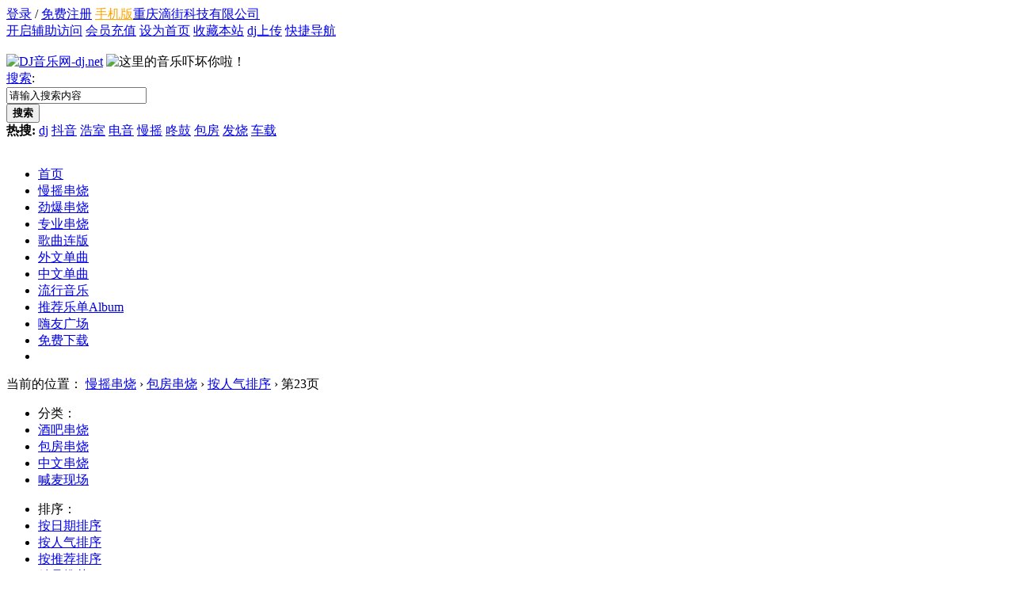

--- FILE ---
content_type: text/html; charset=gbk
request_url: https://www.dj.net/dj-class-1-hits-23.html
body_size: 13984
content:
<!DOCTYPE html>
<html>
<head>
<meta http-equiv="Content-Type" content="text/html; charset=gbk" />
<meta charset="gbk">
<meta http-equiv="X-UA-Compatible" content="IE=edge">
<title>包房串烧_按人气排序_第23页 第23页 DJ音乐网</title>

<meta name="keywords" content="DJ包房串烧_按人气排序_第23页,包房串烧_按人气排序_第23页DJ下载" />
<meta name="description" content="包房串烧_按人气排序_第23页DJ舞曲在线试听和包房串烧_按人气排序_第23页DJ舞曲下载列表页第23页 " />
<meta name="generator" content="Discuz! X3.3" />
<meta name="author" content="Discuz! Team and Comsenz UI Team" />
<meta name="copyright" content="2001-2012 Comsenz Inc." />
<meta name="MSSmartTagsPreventParsing" content="True" />
<meta http-equiv="MSThemeCompatible" content="Yes" />
<base href="https://www.dj.net/" /><link rel="stylesheet" type="text/css" href="data/cache/style_3_common.css?XTi" /><script type="text/javascript">var STYLEID = '3', STATICURL = 'static/', IMGDIR = 'static/image/common', VERHASH = 'XTi', charset = 'gbk', discuz_uid = '0', cookiepre = 'rc9h_2be3_', cookiedomain = '.dj.net', cookiepath = '/', showusercard = '1', attackevasive = '0', disallowfloat = 'newthread', creditnotice = '2|乐豆|颗,4|DJ币|元,6|分成(停用)|元,7|佣金|点', defaultstyle = '', REPORTURL = 'aHR0cDovL3d3dy5kai5uZXQvZGotY2xhc3MtMS1oaXRzLTIzLmh0bWw=', SITEURL = 'https://www.dj.net/', JSPATH = 'static/js/', CSSPATH = 'data/cache/style_', DYNAMICURL = '';</script>
<script src="static/js/common.js?XTi" type="text/javascript"></script>

<meta name="application-name" content="DJ音乐网" >
<meta name="msapplication-tooltip" content="DJ音乐网" >
<meta name="msapplication-task" content="name=网站论坛;action-uri=http://www.321bbs.com;icon-uri=https://www.dj.net/static/image/common/bbs.ico" >
<meta name="msapplication-task" content="name=;action-uri=https://www.dj.net/group.php;icon-uri=https://www.dj.net/static/image/common/group.ico" ><meta name="msapplication-task" content="name=;action-uri=https://www.dj.net/home.php;icon-uri=https://www.dj.net/static/image/common/home.ico" ><script src="static/js/home.js?XTi" type="text/javascript"></script>
    <!--[if lt IE 9]>
<script src="template/zhzh_dzmusic/js/html5shiv.js?XTi" type="text/javascript"></script>
<![endif]-->
<script src="template/zhzh_dzmusic/js/jquery.js" type="text/javascript"></script>
    <script type="text/javascript">jq = jQuery.noConflict(false);</script>
<script src="template/zhzh_dzmusic/js/jquery.cookies.js" type="text/javascript"></script>
    <script src="template/zhzh_dzmusic/js/music_lplaybar.js?XTi" type="text/javascript"></script>
        <script src="template/zhzh_dzmusic/js/music_common.js?XTi" type="text/javascript"></script>
        <script src="template/zhzh_dzmusic/js/jquery.lazyload.min.js" type="text/javascript" type="text/javascript"></script>
<script>jq(function() { jq("img.lazy").lazyload({ effect: "fadeIn" }); });</script>
</head>

<body id="nv_music" class="pg_class" onkeydown="if(event.keyCode==27) return false;">
<div id="append_parent"></div><div id="ajaxwaitid"></div>
     <div class="top">
<div id="toptb" class="cl">
<div class="wp">
<div class="topl z">
<a href="member.php?mod=logging&amp;action=login" onclick="showWindow('login', this.href);return false;">登录</a>  / <a href="member.php?mod=321reg1ster" target="_blank">免费注册</a>
<a href="https://m.dj.net"  style="color: orange">手机版</a><a href="https://www.dj.net" >重庆滴街科技有限公司</a><!-- <a href="javascript:{}" style="color:#f60" class="showewm" title="IOS正式版已发布" data-img="/template/zhzh_dzmusic/imgs_x/iosapp_ewm.jpg">IOS客户端下载</a> -->
</div>
<div class="y rbtnbox">
<a id="switchblind" href="javascript:;" onclick="toggleBlind(this)" title="开启辅助访问" class="switchblind">开启辅助访问</a>
                    <span id="rbtn1"><a href="/home.php?mod=spacecp&ac=plugin&op=credit&id=zhzh_wangyinzaixian:zhzh_wangyinzaixian" >会员充值</a></span>                                                <span id="rbtn2"><a href="javascript:;"  onclick="setHomepage('https://www.dj.net/template/zhzh_dzmusic/ajax/');">设为首页</a></span>                                                <span id="rbtn3"><a href="https://www.dj.net/template/zhzh_dzmusic/ajax/"  onclick="addFavorite(this.href, 'DJ音乐网');return false;">收藏本站</a></span>                                                <span id="rbtn4"><a href="/home.php?mod=space&do=music&op=upload" >dj上传</a></span>                                                	<a href="javascript:;" id="qmenu" onMouseOver="delayShow(this, function () {showMenu({'ctrlid':'qmenu','pos':'34!','ctrlclass':'a','duration':2});showForummenu(0);})">快捷导航</a>
                                                                                                                                                                    
</div>
<br class="clear" />
</div>
</div>
<div class="wp">
<div class="z logo_box"><a href="/"><img src="template/zhzh_dzmusic/imgs_x/logo.png" alt="DJ音乐网-dj.net"></a>  <img src="template/zhzh_dzmusic/imgs_x/logo_tit.png" alt="这里的音乐吓坏你啦！"></div>
<div class="y search_box">    <div id="scbar" class="cl">
<form id="scbar_form" method="post" autocomplete="off" onsubmit="searchFocus($('scbar_txt'))" action="search.php?searchsubmit=yes" target="_blank">
<input type="hidden" name="mod" id="scbar_mod" value="search" />
<input type="hidden" name="formhash" value="aba2a6cb" />
<input type="hidden" name="srchtype" value="title" />
<input type="hidden" name="srhfid" value="0" />
<input type="hidden" name="srhlocality" value="music::class" />
        <div class="scbar_l"><a href="javascript:;" id="scbar_type" class="xg1" onclick="showMenu(this.id)" hidefocus="true">搜索</a>:</div>
        <div class="scbar_c"><input type="text" name="srchtxt" id="scbar_txt" value="请输入搜索内容" autocomplete="off" maxlength="20"  /></div>
        <div class="scbar_r"><button type="submit" name="searchsubmit" id="scbar_btn" sc="1" class="pn pnc" value="true"><strong class="xi2">搜索</strong></button></div>

  </form>
</div>
<a href="https://www.dj.net/home.php?mod=space&amp;do=music&amp;op=upload"  class="bgs btn_djupload"></a>
<div id="scbar_hot">
<strong class="xw1">热搜: </strong>

<a href="search.php?mod=music&amp;srchtxt=dj&amp;formhash=aba2a6cb&amp;searchsubmit=true&amp;source=hotsearch" target="_blank" class="xi2" sc="1">dj</a>



<a href="search.php?mod=music&amp;srchtxt=%B6%B6%D2%F4&amp;formhash=aba2a6cb&amp;searchsubmit=true&amp;source=hotsearch" target="_blank" class="xi2" sc="1">抖音</a>



<a href="search.php?mod=music&amp;srchtxt=%BA%C6%CA%D2&amp;formhash=aba2a6cb&amp;searchsubmit=true&amp;source=hotsearch" target="_blank" class="xi2" sc="1">浩室</a>



<a href="search.php?mod=music&amp;srchtxt=%B5%E7%D2%F4&amp;formhash=aba2a6cb&amp;searchsubmit=true&amp;source=hotsearch" target="_blank" class="xi2" sc="1">电音</a>



<a href="search.php?mod=music&amp;srchtxt=%C2%FD%D2%A1&amp;formhash=aba2a6cb&amp;searchsubmit=true&amp;source=hotsearch" target="_blank" class="xi2" sc="1">慢摇</a>



<a href="search.php?mod=music&amp;srchtxt=%DF%CB%B9%C4&amp;formhash=aba2a6cb&amp;searchsubmit=true&amp;source=hotsearch" target="_blank" class="xi2" sc="1">咚鼓</a>



<a href="search.php?mod=music&amp;srchtxt=%B0%FC%B7%BF&amp;formhash=aba2a6cb&amp;searchsubmit=true&amp;source=hotsearch" target="_blank" class="xi2" sc="1">包房</a>



<a href="search.php?mod=music&amp;srchtxt=%B7%A2%C9%D5&amp;formhash=aba2a6cb&amp;searchsubmit=true&amp;source=hotsearch" target="_blank" class="xi2" sc="1">发烧</a>



<a href="search.php?mod=music&amp;srchtxt=%B3%B5%D4%D8&amp;formhash=aba2a6cb&amp;searchsubmit=true&amp;source=hotsearch" target="_blank" class="xi2" sc="1">车载</a>

</div>
<ul id="scbar_type_menu" class="p_pop" style="display: none;"><li><a href="javascript:;" rel="music" class="curtype">音乐</a></li><li><a href="javascript:;" rel="user">用户</a></li></ul>
<script type="text/javascript">
initSearchmenu('scbar', '');
</script>
</div>
                <br class="clear" />
                <!--nv-->                <div id="nv" class="nv">
<ul>                                                                                                                                            
                            <li class=" first" id="mn_N6666" ><a href="/" hidefocus="true"  >首页</a></li>
                                                                                                                                                                        
                            <li class=" sub" id="mn_N41c5" onmouseover="showMenu({'ctrlid':this.id,'ctrlclass':'hover','duration':2})"><a href="https://www.dj.net/dj-class-13-1.html" hidefocus="true"  >慢摇串烧</a></li>
                                                                                                                                                                        
                            <li class=" sub" id="mn_Nfbeb" onmouseover="showMenu({'ctrlid':this.id,'ctrlclass':'hover','duration':2})"><a href="https://www.dj.net/dj-class-80-1.html" hidefocus="true"  >劲爆串烧</a></li>
                                                                                                                
                            <li  id="mn_N24a2" ><a href="https://www.dj.net/dj-class-82-1.html" hidefocus="true"  >专业串烧</a></li>
                                                                                                                
                            <li  id="mn_N6c52" ><a href="https://www.dj.net/dj-class-5-1.html" hidefocus="true"  >歌曲连版</a></li>
                                                                                                                                                                        
                            <li class=" sub" id="mn_N19d9" onmouseover="showMenu({'ctrlid':this.id,'ctrlclass':'hover','duration':2})"><a href="https://www.dj.net/dj-class-17-1.html" hidefocus="true"  >外文单曲</a></li>
                                                                                                                                                                        
                            <li class=" sub" id="mn_N5e24" onmouseover="showMenu({'ctrlid':this.id,'ctrlclass':'hover','duration':2})"><a href="https://www.dj.net/dj-class-84-1.html" hidefocus="true"  >中文单曲</a></li>
                                                                                                                                                                        
                            <li class=" sub" id="mn_N462c" onmouseover="showMenu({'ctrlid':this.id,'ctrlclass':'hover','duration':2})"><a href="https://www.dj.net/dj-class-94-1.html" hidefocus="true"  >流行音乐</a></li>
                                                                                                                
                            <li  id="mn_N5644" ><a href="album-all-1.html" hidefocus="true" title="Album"  >推荐乐单<span>Album</span></a></li>
                                                                                                                
                            <li  id="mn_N44b9" ><a href="vip.html" hidefocus="true"  >嗨友广场</a></li>
                                                                                                                
                            <li  id="mn_Nef9b" ><a href="download_activity_new_year.html" hidefocus="true"  >免费下载</a></li>
                            <li class="last"><a href="download_activity_new_year.html" target="_blank"></a></li>
</ul>
</div>
<ul class="p_pop h_pop" id="plugin_menu" style="display: none"> </ul>
<ul class="p_pop h_pop" id="mn_N41c5_menu" style="display: none"><li><a href="https://www.dj.net/dj-class-51-1.html" hidefocus="true" >酒吧串烧</a></li><li><a href="https://www.dj.net/dj-class-1-1.html" hidefocus="true" >包房串烧</a></li><li><a href="https://www.dj.net/dj-class-2-1.html" hidefocus="true" >中文串烧</a></li><li><a href="https://www.dj.net/dj-class-99-1.html" hidefocus="true" >喊麦现场</a></li></ul><ul class="p_pop h_pop" id="mn_Nfbeb_menu" style="display: none"><li><a href="https://www.dj.net/dj-class-3-1.html" hidefocus="true" >越鼓串烧</a></li><li><a href="https://www.dj.net/dj-class-100-1.html" hidefocus="true" >的高串烧</a></li><li><a href="https://www.dj.net/dj-class-101-1.html" hidefocus="true" >加快串烧</a></li><li><a href="https://www.dj.net/dj-class-102-1.html" hidefocus="true" >喊麦现场</a></li></ul><ul class="p_pop h_pop" id="mn_N19d9_menu" style="display: none"><li><a href="https://www.dj.net/dj-class-57-1.html" hidefocus="true" >Electro</a></li><li><a href="https://www.dj.net/dj-class-61-1.html" hidefocus="true" >House</a></li><li><a href="https://www.dj.net/dj-class-40-1.html" hidefocus="true" >Deep</a></li><li><a href="https://www.dj.net/dj-class-56-1.html" hidefocus="true" >Club</a></li><li><a href="https://www.dj.net/dj-class-59-1.html" hidefocus="true" >Dance</a></li><li><a href="https://www.dj.net/dj-class-60-1.html" hidefocus="true" >EDM</a></li><li><a href="https://www.dj.net/dj-class-62-1.html" hidefocus="true" >Mashup</a></li><li><a href="https://www.dj.net/dj-class-68-1.html" hidefocus="true" >Rnb</a></li><li><a href="https://www.dj.net/dj-class-23-1.html" hidefocus="true" >Funky</a></li><li><a href="https://www.dj.net/dj-class-79-1.html" hidefocus="true" >Hiphop</a></li><li><a href="https://www.dj.net/dj-class-72-1.html" hidefocus="true" >Reggae</a></li><li><a href="https://www.dj.net/dj-class-73-1.html" hidefocus="true" >Trap</a></li><li><a href="https://www.dj.net/dj-class-44-1.html" hidefocus="true" >Trance</a></li><li><a href="https://www.dj.net/dj-class-26-1.html" hidefocus="true" >Break beat</a></li><li><a href="https://www.dj.net/dj-class-45-1.html" hidefocus="true" >Techno</a></li><li><a href="https://www.dj.net/dj-class-24-1.html" hidefocus="true" >Progressive</a></li><li><a href="https://www.dj.net/dj-class-46-1.html" hidefocus="true" >Dubstep</a></li><li><a href="https://www.dj.net/dj-class-63-1.html" hidefocus="true" >Hardstyle</a></li><li><a href="https://www.dj.net/dj-class-58-1.html" hidefocus="true" >Disco</a></li><li><a href="https://www.dj.net/dj-class-77-1.html" hidefocus="true" >Moombahton</a></li><li><a href="https://www.dj.net/dj-class-64-1.html" hidefocus="true" >Minimal</a></li><li><a href="https://www.dj.net/dj-class-54-1.html" hidefocus="true" >3D环绕</a></li><li><a href="https://www.dj.net/dj-class-42-1.html" hidefocus="true" >越南电鼓</a></li><li><a href="https://www.dj.net/dj-class-28-1.html" hidefocus="true" >开场 Opening</a></li></ul><ul class="p_pop h_pop" id="mn_N5e24_menu" style="display: none"><li><a href="https://www.dj.net/dj-class-85-1.html" hidefocus="true" >Electro</a></li><li><a href="https://www.dj.net/dj-class-86-1.html" hidefocus="true" >House</a></li><li><a href="https://www.dj.net/dj-class-87-1.html" hidefocus="true" >Deep</a></li><li><a href="https://www.dj.net/dj-class-39-1.html" hidefocus="true" >Club</a></li><li><a href="https://www.dj.net/dj-class-89-1.html" hidefocus="true" >Dance</a></li><li><a href="https://www.dj.net/dj-class-90-1.html" hidefocus="true" >EDM</a></li><li><a href="https://www.dj.net/dj-class-92-1.html" hidefocus="true" >Rnb</a></li><li><a href="https://www.dj.net/dj-class-93-1.html" hidefocus="true" >Funky</a></li><li><a href="https://www.dj.net/dj-class-91-1.html" hidefocus="true" >Mashup</a></li><li><a href="https://www.dj.net/dj-class-88-1.html" hidefocus="true" >Breakbeat</a></li></ul><div class="p_pop h_pop" id="mn_userapp_menu" style="display: none"></div><ul class="p_pop h_pop" id="mn_N462c_menu" style="display: none"><li><a href="https://www.dj.net/dj-class-55-1.html" hidefocus="true" >Pop</a></li><li><a href="https://www.dj.net/dj-class-71-1.html" hidefocus="true" >Rock</a></li><li><a href="https://www.dj.net/dj-class-95-1.html" hidefocus="true" >Jazz</a></li><li><a href="https://www.dj.net/dj-class-97-1.html" hidefocus="true" >Class</a></li><li><a href="https://www.dj.net/dj-class-98-1.html" hidefocus="true" >Blues</a></li><li><a href="https://www.dj.net/dj-class-96-1.html" hidefocus="true" >Country</a></li></ul><div id="mu" class="cl">
</div>                <!--nv end-->
</div>
 </div>

<div id="qmenu_menu" class="p_pop blk" style="display: none;">
<div class="ptm pbw hm">
请 <a href="javascript:;" class="xi2" onclick="lsSubmit()"><strong>登录</strong></a> 后使用快捷导航<br />没有帐号？<a href="member.php?mod=321reg1ster" class="xi2 xw1">立即注册</a>
</div>
<div id="fjump_menu" class="btda"></div></div>
<div id="wp" class="wp">
<div class="in_main cl">
<div class="in_l">
        <div class="tbox dirbox">
            <div class="tb_tit"><span class="fb">当前的位置：</span>
                                                    <a href="https://www.dj.net/dj-class-13-1.html">慢摇串烧</a> &rsaquo;
                                                    <a href="https://www.dj.net/dj-class-1-1.html">包房串烧</a> &rsaquo; <a href="https://www.dj.net/dj-class-1-hits-1.html">按人气排序</a> &rsaquo; 第23页
            </div>
                        <ul class="tb_lt">
                <li>分类：</li>
                                <li><a href="https://www.dj.net/dj-class-51-1.html" >酒吧串烧</a></li>
                                <li><a href="https://www.dj.net/dj-class-1-1.html" class="a">包房串烧</a></li>
                                <li><a href="https://www.dj.net/dj-class-2-1.html" >中文串烧</a></li>
                                <li><a href="https://www.dj.net/dj-class-99-1.html" >喊麦现场</a></li>
                            </ul>
                        <ul class="tb_lt">
                <li>排序：</li>
                <li><a href="https://www.dj.net/dj-class-1-1.html" >按日期排序</a></li>
                <li><a href="https://www.dj.net/dj-class-1-hits-1.html" class="a">按人气排序</a></li>
                <li><a href="https://www.dj.net/dj-class-1-recommend-1.html" >按推荐排序</a></li>
                <li><a href="https://www.dj.net/dj-class-1-best-1.html" >精品推荐</a></li>
            </ul>
        </div>
        <div class="tbox tbox1 tbox1_nohits">
            <div class="tb_tit cl"><strong class="dots">包房串烧</strong></div>
            <ul class="tb_lt">
                                    <li><span><input type="button" onclick="m_sc(107509)" title="收藏" class="s" /><input type="button" title="下载" class="d" onclick="m_xz(107509)" /></span><a href="https://www.dj.net/djplay/music107509.html" target="p" title="五重天"><input name="cbx" type="checkbox" value="107509" />五重天</a></li>
                    <li><span><input type="button" onclick="m_sc(109505)" title="收藏" class="s" /><input type="button" title="下载" class="d" onclick="m_xz(109505)" /></span><a href="https://www.dj.net/djplay/music109505.html" target="p" title="太空漫游"><input name="cbx" type="checkbox" value="109505" />太空漫游</a></li>
                    <li><span><input type="button" onclick="m_sc(110516)" title="收藏" class="s" /><input type="button" title="下载" class="d" onclick="m_xz(110516)" /></span><a href="https://www.dj.net/djplay/music110516.html" target="p" title="震撼炸弹"><input name="cbx" type="checkbox" value="110516" />震撼炸弹</a></li>
                    <li><span><input type="button" onclick="m_sc(111569)" title="收藏" class="s" /><input type="button" title="下载" class="d" onclick="m_xz(111569)" /></span><a href="https://www.dj.net/djplay/music111569.html" target="p" title="激情八点整"><input name="cbx" type="checkbox" value="111569" />激情八点整</a></li>
                    <li><span><input type="button" onclick="m_sc(109953)" title="收藏" class="s" /><input type="button" title="下载" class="d" onclick="m_xz(109953)" /></span><a href="https://www.dj.net/djplay/music109953.html" target="p" title="终极航行"><input name="cbx" type="checkbox" value="109953" />终极航行</a></li>
                    <li><span><input type="button" onclick="m_sc(105788)" title="收藏" class="s" /><input type="button" title="下载" class="d" onclick="m_xz(105788)" /></span><a href="https://www.dj.net/djplay/music105788.html" target="p" title="夏卡拉"><input name="cbx" type="checkbox" value="105788" />夏卡拉</a></li>
                    <li><span><input type="button" onclick="m_sc(107334)" title="收藏" class="s" /><input type="button" title="下载" class="d" onclick="m_xz(107334)" /></span><a href="https://www.dj.net/djplay/music107334.html" target="p" title="不一样的天空"><input name="cbx" type="checkbox" value="107334" />不一样的天空</a></li>
                    <li><span><input type="button" onclick="m_sc(109224)" title="收藏" class="s" /><input type="button" title="下载" class="d" onclick="m_xz(109224)" /></span><a href="https://www.dj.net/djplay/music109224.html" target="p" title="爵士蓝调"><input name="cbx" type="checkbox" value="109224" />爵士蓝调</a></li>
                    <li><span><input type="button" onclick="m_sc(105705)" title="收藏" class="s" /><input type="button" title="下载" class="d" onclick="m_xz(105705)" /></span><a href="https://www.dj.net/djplay/music105705.html" target="p" title="友情岁月"><input name="cbx" type="checkbox" value="105705" />友情岁月</a></li>
                    <li><span><input type="button" onclick="m_sc(106031)" title="收藏" class="s" /><input type="button" title="下载" class="d" onclick="m_xz(106031)" /></span><a href="https://www.dj.net/djplay/music106031.html" target="p" title="旗舰经典"><input name="cbx" type="checkbox" value="106031" />旗舰经典</a></li>
                    <li><span><input type="button" onclick="m_sc(109534)" title="收藏" class="s" /><input type="button" title="下载" class="d" onclick="m_xz(109534)" /></span><a href="https://www.dj.net/djplay/music109534.html" target="p" title="1855周年庆"><input name="cbx" type="checkbox" value="109534" />1855周年庆</a></li>
                    <li><span><input type="button" onclick="m_sc(109999)" title="收藏" class="s" /><input type="button" title="下载" class="d" onclick="m_xz(109999)" /></span><a href="https://www.dj.net/djplay/music109999.html" target="p" title="飞扬音乐2010"><input name="cbx" type="checkbox" value="109999" />飞扬音乐2010</a></li>
                    <li><span><input type="button" onclick="m_sc(107707)" title="收藏" class="s" /><input type="button" title="下载" class="d" onclick="m_xz(107707)" /></span><a href="https://www.dj.net/djplay/music107707.html" target="p" title="浪漫回忆-轻音乐"><input name="cbx" type="checkbox" value="107707" />浪漫回忆-轻音乐</a></li>
                    <li><span><input type="button" onclick="m_sc(108816)" title="收藏" class="s" /><input type="button" title="下载" class="d" onclick="m_xz(108816)" /></span><a href="https://www.dj.net/djplay/music108816.html" target="p" title="时尚小姐"><input name="cbx" type="checkbox" value="108816" />时尚小姐</a></li>
                    <li><span><input type="button" onclick="m_sc(120407)" title="收藏" class="s" /><input type="button" title="下载" class="d" onclick="m_xz(120407)" /></span><a href="https://www.dj.net/djplay/music120407.html" target="p" title="嗨婆Ⅰ"><input name="cbx" type="checkbox" value="120407" />嗨婆Ⅰ</a></li>
                    <li><span><input type="button" onclick="m_sc(122929)" title="收藏" class="s" /><input type="button" title="下载" class="d" onclick="m_xz(122929)" /></span><a href="https://www.dj.net/djplay/music122929.html" target="p" title="包房专用(绝版私货)"><input name="cbx" type="checkbox" value="122929" />包房专用(绝版私货)</a></li>
                    <li><span><input type="button" onclick="m_sc(109501)" title="收藏" class="s" /><input type="button" title="下载" class="d" onclick="m_xz(109501)" /></span><a href="https://www.dj.net/djplay/music109501.html" target="p" title="Roumania天堂"><input name="cbx" type="checkbox" value="109501" />Roumania天堂</a></li>
                    <li><span><input type="button" onclick="m_sc(102734)" title="收藏" class="s" /><input type="button" title="下载" class="d" onclick="m_xz(102734)" /></span><a href="https://www.dj.net/djplay/music102734.html" target="p" title="向钱奋斗"><input name="cbx" type="checkbox" value="102734" />向钱奋斗</a></li>
                    <li><span><input type="button" onclick="m_sc(100577)" title="收藏" class="s" /><input type="button" title="下载" class="d" onclick="m_xz(100577)" /></span><a href="https://www.dj.net/djplay/music100577.html" target="p" title="尊贵天成"><input name="cbx" type="checkbox" value="100577" />尊贵天成</a></li>
                    <li><span><input type="button" onclick="m_sc(111651)" title="收藏" class="s" /><input type="button" title="下载" class="d" onclick="m_xz(111651)" /></span><a href="https://www.dj.net/djplay/music111651.html" target="p" title="夜店Mashup"><input name="cbx" type="checkbox" value="111651" />夜店Mashup</a></li>
                    <li><span><input type="button" onclick="m_sc(100152)" title="收藏" class="s" /><input type="button" title="下载" class="d" onclick="m_xz(100152)" /></span><a href="https://www.dj.net/djplay/music100152.html" target="p" title="国宝 (DJ欧鹏)"><input name="cbx" type="checkbox" value="100152" />国宝 (DJ欧鹏)</a></li>
                    <li><span><input type="button" onclick="m_sc(102730)" title="收藏" class="s" /><input type="button" title="下载" class="d" onclick="m_xz(102730)" /></span><a href="https://www.dj.net/djplay/music102730.html" target="p" title="全新中英-DjE5"><input name="cbx" type="checkbox" value="102730" />全新中英-DjE5</a></li>
                    <li><span><input type="button" onclick="m_sc(115802)" title="收藏" class="s" /><input type="button" title="下载" class="d" onclick="m_xz(115802)" /></span><a href="https://www.dj.net/djplay/music115802.html" target="p" title="弹跳律动"><input name="cbx" type="checkbox" value="115802" />弹跳律动</a></li>
                    <li><span><input type="button" onclick="m_sc(100140)" title="收藏" class="s" /><input type="button" title="下载" class="d" onclick="m_xz(100140)" /></span><a href="https://www.dj.net/djplay/music100140.html" target="p" title="奇迹（答案）"><input name="cbx" type="checkbox" value="100140" />奇迹（答案）</a></li>
                    <li><span><input type="button" onclick="m_sc(109354)" title="收藏" class="s" /><input type="button" title="下载" class="d" onclick="m_xz(109354)" /></span><a href="https://www.dj.net/djplay/music109354.html" target="p" title="激情百度"><input name="cbx" type="checkbox" value="109354" />激情百度</a></li>
                    <li><span><input type="button" onclick="m_sc(106154)" title="收藏" class="s" /><input type="button" title="下载" class="d" onclick="m_xz(106154)" /></span><a href="https://www.dj.net/djplay/music106154.html" target="p" title="深度诱惑"><input name="cbx" type="checkbox" value="106154" />深度诱惑</a></li>
                    <li><span><input type="button" onclick="m_sc(110245)" title="收藏" class="s" /><input type="button" title="下载" class="d" onclick="m_xz(110245)" /></span><a href="https://www.dj.net/djplay/music110245.html" target="p" title="舞跃仙境"><input name="cbx" type="checkbox" value="110245" />舞跃仙境</a></li>
                    <li><span><input type="button" onclick="m_sc(109423)" title="收藏" class="s" /><input type="button" title="下载" class="d" onclick="m_xz(109423)" /></span><a href="https://www.dj.net/djplay/music109423.html" target="p" title="淑女淑女"><input name="cbx" type="checkbox" value="109423" />淑女淑女</a></li>
                    <li><span><input type="button" onclick="m_sc(105996)" title="收藏" class="s" /><input type="button" title="下载" class="d" onclick="m_xz(105996)" /></span><a href="https://www.dj.net/djplay/music105996.html" target="p" title="不哭宝贝(欣赏)"><input name="cbx" type="checkbox" value="105996" />不哭宝贝(欣赏)</a></li>
                    <li><span><input type="button" onclick="m_sc(111430)" title="收藏" class="s" /><input type="button" title="下载" class="d" onclick="m_xz(111430)" /></span><a href="https://www.dj.net/djplay/music111430.html" target="p" title="都市节拍"><input name="cbx" type="checkbox" value="111430" />都市节拍</a></li>
                    <li><span><input type="button" onclick="m_sc(115966)" title="收藏" class="s" /><input type="button" title="下载" class="d" onclick="m_xz(115966)" /></span><a href="https://www.dj.net/djplay/music115966.html" target="p" title="嗨神A姐"><input name="cbx" type="checkbox" value="115966" />嗨神A姐</a></li>
                    <li><span><input type="button" onclick="m_sc(111471)" title="收藏" class="s" /><input type="button" title="下载" class="d" onclick="m_xz(111471)" /></span><a href="https://www.dj.net/djplay/music111471.html" target="p" title="酒吧节奏Ⅱ"><input name="cbx" type="checkbox" value="111471" />酒吧节奏Ⅱ</a></li>
                    <li><span><input type="button" onclick="m_sc(105973)" title="收藏" class="s" /><input type="button" title="下载" class="d" onclick="m_xz(105973)" /></span><a href="https://www.dj.net/djplay/music105973.html" target="p" title="重装上阵(炫彩版)"><input name="cbx" type="checkbox" value="105973" />重装上阵(炫彩版)</a></li>
                    <li><span><input type="button" onclick="m_sc(102604)" title="收藏" class="s" /><input type="button" title="下载" class="d" onclick="m_xz(102604)" /></span><a href="https://www.dj.net/djplay/music102604.html" target="p" title="午夜12点"><input name="cbx" type="checkbox" value="102604" />午夜12点</a></li>
                    <li><span><input type="button" onclick="m_sc(102667)" title="收藏" class="s" /><input type="button" title="下载" class="d" onclick="m_xz(102667)" /></span><a href="https://www.dj.net/djplay/music102667.html" target="p" title="萨克斯风情"><input name="cbx" type="checkbox" value="102667" />萨克斯风情</a></li>
                    <li><span><input type="button" onclick="m_sc(109441)" title="收藏" class="s" /><input type="button" title="下载" class="d" onclick="m_xz(109441)" /></span><a href="https://www.dj.net/djplay/music109441.html" target="p" title="摇摆party"><input name="cbx" type="checkbox" value="109441" />摇摆party</a></li>
                    <li><span><input type="button" onclick="m_sc(111419)" title="收藏" class="s" /><input type="button" title="下载" class="d" onclick="m_xz(111419)" /></span><a href="https://www.dj.net/djplay/music111419.html" target="p" title="迷幻电子"><input name="cbx" type="checkbox" value="111419" />迷幻电子</a></li>
                    <li><span><input type="button" onclick="m_sc(107446)" title="收藏" class="s" /><input type="button" title="下载" class="d" onclick="m_xz(107446)" /></span><a href="https://www.dj.net/djplay/music107446.html" target="p" title="观音莲"><input name="cbx" type="checkbox" value="107446" />观音莲</a></li>
                    <li><span><input type="button" onclick="m_sc(109821)" title="收藏" class="s" /><input type="button" title="下载" class="d" onclick="m_xz(109821)" /></span><a href="https://www.dj.net/djplay/music109821.html" target="p" title="仙人掌"><input name="cbx" type="checkbox" value="109821" />仙人掌</a></li>
                    <li><span><input type="button" onclick="m_sc(112615)" title="收藏" class="s" /><input type="button" title="下载" class="d" onclick="m_xz(112615)" /></span><a href="https://www.dj.net/djplay/music112615.html" target="p" title="R级娱乐"><input name="cbx" type="checkbox" value="112615" />R级娱乐</a></li>
                    <li><span><input type="button" onclick="m_sc(108762)" title="收藏" class="s" /><input type="button" title="下载" class="d" onclick="m_xz(108762)" /></span><a href="https://www.dj.net/djplay/music108762.html" target="p" title="泪流一千遍"><input name="cbx" type="checkbox" value="108762" />泪流一千遍</a></li>
                    <li><span><input type="button" onclick="m_sc(109956)" title="收藏" class="s" /><input type="button" title="下载" class="d" onclick="m_xz(109956)" /></span><a href="https://www.dj.net/djplay/music109956.html" target="p" title="夜幕睡莲"><input name="cbx" type="checkbox" value="109956" />夜幕睡莲</a></li>
                    <li><span><input type="button" onclick="m_sc(111051)" title="收藏" class="s" /><input type="button" title="下载" class="d" onclick="m_xz(111051)" /></span><a href="https://www.dj.net/djplay/music111051.html" target="p" title="欢乐派"><input name="cbx" type="checkbox" value="111051" />欢乐派</a></li>
                    <li><span><input type="button" onclick="m_sc(102542)" title="收藏" class="s" /><input type="button" title="下载" class="d" onclick="m_xz(102542)" /></span><a href="https://www.dj.net/djplay/music102542.html" target="p" title="雷鬼田田Ⅱ"><input name="cbx" type="checkbox" value="102542" />雷鬼田田Ⅱ</a></li>
                    <li><span><input type="button" onclick="m_sc(102784)" title="收藏" class="s" /><input type="button" title="下载" class="d" onclick="m_xz(102784)" /></span><a href="https://www.dj.net/djplay/music102784.html" target="p" title="旋律旋女声"><input name="cbx" type="checkbox" value="102784" />旋律旋女声</a></li>
                    <li><span><input type="button" onclick="m_sc(102382)" title="收藏" class="s" /><input type="button" title="下载" class="d" onclick="m_xz(102382)" /></span><a href="https://www.dj.net/djplay/music102382.html" target="p" title="越南鼓-Dj杨浩"><input name="cbx" type="checkbox" value="102382" />越南鼓-Dj杨浩</a></li>
                    <li><span><input type="button" onclick="m_sc(110540)" title="收藏" class="s" /><input type="button" title="下载" class="d" onclick="m_xz(110540)" /></span><a href="https://www.dj.net/djplay/music110540.html" target="p" title="霹雳火"><input name="cbx" type="checkbox" value="110540" />霹雳火</a></li>
                    <li><span><input type="button" onclick="m_sc(106508)" title="收藏" class="s" /><input type="button" title="下载" class="d" onclick="m_xz(106508)" /></span><a href="https://www.dj.net/djplay/music106508.html" target="p" title="不睡的马"><input name="cbx" type="checkbox" value="106508" />不睡的马</a></li>
                    <li><span><input type="button" onclick="m_sc(110251)" title="收藏" class="s" /><input type="button" title="下载" class="d" onclick="m_xz(110251)" /></span><a href="https://www.dj.net/djplay/music110251.html" target="p" title="暖场音乐Ⅱ"><input name="cbx" type="checkbox" value="110251" />暖场音乐Ⅱ</a></li>
                    <li><span><input type="button" onclick="m_sc(107557)" title="收藏" class="s" /><input type="button" title="下载" class="d" onclick="m_xz(107557)" /></span><a href="https://www.dj.net/djplay/music107557.html" target="p" title="绵阳卡索"><input name="cbx" type="checkbox" value="107557" />绵阳卡索</a></li>
                    <li><span><input type="button" onclick="m_sc(108562)" title="收藏" class="s" /><input type="button" title="下载" class="d" onclick="m_xz(108562)" /></span><a href="https://www.dj.net/djplay/music108562.html" target="p" title="从来不嗨"><input name="cbx" type="checkbox" value="108562" />从来不嗨</a></li>
                    <li><span><input type="button" onclick="m_sc(101744)" title="收藏" class="s" /><input type="button" title="下载" class="d" onclick="m_xz(101744)" /></span><a href="https://www.dj.net/djplay/music101744.html" target="p" title="小燕子"><input name="cbx" type="checkbox" value="101744" />小燕子</a></li>
                    <li><span><input type="button" onclick="m_sc(100794)" title="收藏" class="s" /><input type="button" title="下载" class="d" onclick="m_xz(100794)" /></span><a href="https://www.dj.net/djplay/music100794.html" target="p" title="深度HOUSE"><input name="cbx" type="checkbox" value="100794" />深度HOUSE</a></li>
                    <li><span><input type="button" onclick="m_sc(110275)" title="收藏" class="s" /><input type="button" title="下载" class="d" onclick="m_xz(110275)" /></span><a href="https://www.dj.net/djplay/music110275.html" target="p" title="周私排骨"><input name="cbx" type="checkbox" value="110275" />周私排骨</a></li>
                    <li><span><input type="button" onclick="m_sc(102640)" title="收藏" class="s" /><input type="button" title="下载" class="d" onclick="m_xz(102640)" /></span><a href="https://www.dj.net/djplay/music102640.html" target="p" title="一路狂飙"><input name="cbx" type="checkbox" value="102640" />一路狂飙</a></li>
                    <li><span><input type="button" onclick="m_sc(102950)" title="收藏" class="s" /><input type="button" title="下载" class="d" onclick="m_xz(102950)" /></span><a href="https://www.dj.net/djplay/music102950.html" target="p" title="超炫慢摇"><input name="cbx" type="checkbox" value="102950" />超炫慢摇</a></li>
                    <li><span><input type="button" onclick="m_sc(106526)" title="收藏" class="s" /><input type="button" title="下载" class="d" onclick="m_xz(106526)" /></span><a href="https://www.dj.net/djplay/music106526.html" target="p" title="西西音乐周年庆"><input name="cbx" type="checkbox" value="106526" />西西音乐周年庆</a></li>
                    <li><span><input type="button" onclick="m_sc(115410)" title="收藏" class="s" /><input type="button" title="下载" class="d" onclick="m_xz(115410)" /></span><a href="https://www.dj.net/djplay/music115410.html" target="p" title="4D车载电音"><input name="cbx" type="checkbox" value="115410" />4D车载电音</a></li>
                    <li><span><input type="button" onclick="m_sc(117469)" title="收藏" class="s" /><input type="button" title="下载" class="d" onclick="m_xz(117469)" /></span><a href="https://www.dj.net/djplay/music117469.html" target="p" title="包房专用47分"><input name="cbx" type="checkbox" value="117469" />包房专用47分</a></li>
                    <li><span><input type="button" onclick="m_sc(102842)" title="收藏" class="s" /><input type="button" title="下载" class="d" onclick="m_xz(102842)" /></span><a href="https://www.dj.net/djplay/music102842.html" target="p" title="棒棒棒"><input name="cbx" type="checkbox" value="102842" />棒棒棒</a></li>
                    <li><span><input type="button" onclick="m_sc(102435)" title="收藏" class="s" /><input type="button" title="下载" class="d" onclick="m_xz(102435)" /></span><a href="https://www.dj.net/djplay/music102435.html" target="p" title="第3趴"><input name="cbx" type="checkbox" value="102435" />第3趴</a></li>
                    <li><span><input type="button" onclick="m_sc(108866)" title="收藏" class="s" /><input type="button" title="下载" class="d" onclick="m_xz(108866)" /></span><a href="https://www.dj.net/djplay/music108866.html" target="p" title="车载娃娃"><input name="cbx" type="checkbox" value="108866" />车载娃娃</a></li>
                    <li><span><input type="button" onclick="m_sc(111436)" title="收藏" class="s" /><input type="button" title="下载" class="d" onclick="m_xz(111436)" /></span><a href="https://www.dj.net/djplay/music111436.html" target="p" title="底音来袭"><input name="cbx" type="checkbox" value="111436" />底音来袭</a></li>
                    <li><span><input type="button" onclick="m_sc(111452)" title="收藏" class="s" /><input type="button" title="下载" class="d" onclick="m_xz(111452)" /></span><a href="https://www.dj.net/djplay/music111452.html" target="p" title="女声蓝调"><input name="cbx" type="checkbox" value="111452" />女声蓝调</a></li>
                    <li><span><input type="button" onclick="m_sc(100156)" title="收藏" class="s" /><input type="button" title="下载" class="d" onclick="m_xz(100156)" /></span><a href="https://www.dj.net/djplay/music100156.html" target="p" title="梦断蓝桥"><input name="cbx" type="checkbox" value="100156" />梦断蓝桥</a></li>
                    <li><span><input type="button" onclick="m_sc(102861)" title="收藏" class="s" /><input type="button" title="下载" class="d" onclick="m_xz(102861)" /></span><a href="https://www.dj.net/djplay/music102861.html" target="p" title="阴差阳错"><input name="cbx" type="checkbox" value="102861" />阴差阳错</a></li>
                    <li><span><input type="button" onclick="m_sc(109713)" title="收藏" class="s" /><input type="button" title="下载" class="d" onclick="m_xz(109713)" /></span><a href="https://www.dj.net/djplay/music109713.html" target="p" title="时尚跳弹"><input name="cbx" type="checkbox" value="109713" />时尚跳弹</a></li>
                    <li><span><input type="button" onclick="m_sc(101427)" title="收藏" class="s" /><input type="button" title="下载" class="d" onclick="m_xz(101427)" /></span><a href="https://www.dj.net/djplay/music101427.html" target="p" title="酒心糖果"><input name="cbx" type="checkbox" value="101427" />酒心糖果</a></li>
                    <li><span><input type="button" onclick="m_sc(109455)" title="收藏" class="s" /><input type="button" title="下载" class="d" onclick="m_xz(109455)" /></span><a href="https://www.dj.net/djplay/music109455.html" target="p" title="电子列车"><input name="cbx" type="checkbox" value="109455" />电子列车</a></li>
                    <li><span><input type="button" onclick="m_sc(100058)" title="收藏" class="s" /><input type="button" title="下载" class="d" onclick="m_xz(100058)" /></span><a href="https://www.dj.net/djplay/music100058.html" target="p" title="时速漫步"><input name="cbx" type="checkbox" value="100058" />时速漫步</a></li>
                    <li><span><input type="button" onclick="m_sc(107865)" title="收藏" class="s" /><input type="button" title="下载" class="d" onclick="m_xz(107865)" /></span><a href="https://www.dj.net/djplay/music107865.html" target="p" title="蓝色爱情(欧美经典)"><input name="cbx" type="checkbox" value="107865" />蓝色爱情(欧美经典)</a></li>
                    <li><span><input type="button" onclick="m_sc(118877)" title="收藏" class="s" /><input type="button" title="下载" class="d" onclick="m_xz(118877)" /></span><a href="https://www.dj.net/djplay/music118877.html" target="p" title="干将莫邪"><input name="cbx" type="checkbox" value="118877" />干将莫邪</a></li>
                    <li><span><input type="button" onclick="m_sc(102552)" title="收藏" class="s" /><input type="button" title="下载" class="d" onclick="m_xz(102552)" /></span><a href="https://www.dj.net/djplay/music102552.html" target="p" title="潮流节奏"><input name="cbx" type="checkbox" value="102552" />潮流节奏</a></li>
                    <li><span><input type="button" onclick="m_sc(100206)" title="收藏" class="s" /><input type="button" title="下载" class="d" onclick="m_xz(100206)" /></span><a href="https://www.dj.net/djplay/music100206.html" target="p" title="心花怒放"><input name="cbx" type="checkbox" value="100206" />心花怒放</a></li>
                    <li><span><input type="button" onclick="m_sc(105918)" title="收藏" class="s" /><input type="button" title="下载" class="d" onclick="m_xz(105918)" /></span><a href="https://www.dj.net/djplay/music105918.html" target="p" title="调皮的蟑螂"><input name="cbx" type="checkbox" value="105918" />调皮的蟑螂</a></li>
                    <li><span><input type="button" onclick="m_sc(127589)" title="收藏" class="s" /><input type="button" title="下载" class="d" onclick="m_xz(127589)" /></span><a href="https://www.dj.net/djplay/music127589.html" target="p" title="法拉利2019"><input name="cbx" type="checkbox" value="127589" />法拉利2019</a></li>
                    <li><span><input type="button" onclick="m_sc(109031)" title="收藏" class="s" /><input type="button" title="下载" class="d" onclick="m_xz(109031)" /></span><a href="https://www.dj.net/djplay/music109031.html" target="p" title="元月精选中文"><input name="cbx" type="checkbox" value="109031" />元月精选中文</a></li>
                    <li><span><input type="button" onclick="m_sc(110474)" title="收藏" class="s" /><input type="button" title="下载" class="d" onclick="m_xz(110474)" /></span><a href="https://www.dj.net/djplay/music110474.html" target="p" title="泰勒斯特"><input name="cbx" type="checkbox" value="110474" />泰勒斯特</a></li>
                    <li><span><input type="button" onclick="m_sc(107142)" title="收藏" class="s" /><input type="button" title="下载" class="d" onclick="m_xz(107142)" /></span><a href="https://www.dj.net/djplay/music107142.html" target="p" title="魅歌劲嗨"><input name="cbx" type="checkbox" value="107142" />魅歌劲嗨</a></li>
                    <li><span><input type="button" onclick="m_sc(111338)" title="收藏" class="s" /><input type="button" title="下载" class="d" onclick="m_xz(111338)" /></span><a href="https://www.dj.net/djplay/music111338.html" target="p" title="X.jieのZ.Li"><input name="cbx" type="checkbox" value="111338" />X.jieのZ.Li</a></li>
                    <li><span><input type="button" onclick="m_sc(107626)" title="收藏" class="s" /><input type="button" title="下载" class="d" onclick="m_xz(107626)" /></span><a href="https://www.dj.net/djplay/music107626.html" target="p" title="全英文CLUB"><input name="cbx" type="checkbox" value="107626" />全英文CLUB</a></li>
                    <li><span><input type="button" onclick="m_sc(111008)" title="收藏" class="s" /><input type="button" title="下载" class="d" onclick="m_xz(111008)" /></span><a href="https://www.dj.net/djplay/music111008.html" target="p" title="你幸福我快乐"><input name="cbx" type="checkbox" value="111008" />你幸福我快乐</a></li>
                    <li><span><input type="button" onclick="m_sc(109633)" title="收藏" class="s" /><input type="button" title="下载" class="d" onclick="m_xz(109633)" /></span><a href="https://www.dj.net/djplay/music109633.html" target="p" title="极速电子"><input name="cbx" type="checkbox" value="109633" />极速电子</a></li>
                    <li><span><input type="button" onclick="m_sc(111007)" title="收藏" class="s" /><input type="button" title="下载" class="d" onclick="m_xz(111007)" /></span><a href="https://www.dj.net/djplay/music111007.html" target="p" title="抒情蓝调Ⅱ"><input name="cbx" type="checkbox" value="111007" />抒情蓝调Ⅱ</a></li>
                    <li><span><input type="button" onclick="m_sc(109812)" title="收藏" class="s" /><input type="button" title="下载" class="d" onclick="m_xz(109812)" /></span><a href="https://www.dj.net/djplay/music109812.html" target="p" title="刺情(圣诞)"><input name="cbx" type="checkbox" value="109812" />刺情(圣诞)</a></li>
                    <li><span><input type="button" onclick="m_sc(109818)" title="收藏" class="s" /><input type="button" title="下载" class="d" onclick="m_xz(109818)" /></span><a href="https://www.dj.net/djplay/music109818.html" target="p" title="爱不够"><input name="cbx" type="checkbox" value="109818" />爱不够</a></li>
                    <li><span><input type="button" onclick="m_sc(106958)" title="收藏" class="s" /><input type="button" title="下载" class="d" onclick="m_xz(106958)" /></span><a href="https://www.dj.net/djplay/music106958.html" target="p" title="现代黑社会"><input name="cbx" type="checkbox" value="106958" />现代黑社会</a></li>
                    <li><span><input type="button" onclick="m_sc(102600)" title="收藏" class="s" /><input type="button" title="下载" class="d" onclick="m_xz(102600)" /></span><a href="https://www.dj.net/djplay/music102600.html" target="p" title="连锁炸弹II-Dj高峻峰"><input name="cbx" type="checkbox" value="102600" />连锁炸弹II-Dj高峻峰</a></li>
                    <li><span><input type="button" onclick="m_sc(109148)" title="收藏" class="s" /><input type="button" title="下载" class="d" onclick="m_xz(109148)" /></span><a href="https://www.dj.net/djplay/music109148.html" target="p" title="坏娃儿慢摇"><input name="cbx" type="checkbox" value="109148" />坏娃儿慢摇</a></li>
                    <li><span><input type="button" onclick="m_sc(102277)" title="收藏" class="s" /><input type="button" title="下载" class="d" onclick="m_xz(102277)" /></span><a href="https://www.dj.net/djplay/music102277.html" target="p" title="祝莎生日快乐"><input name="cbx" type="checkbox" value="102277" />祝莎生日快乐</a></li>
                    <li><span><input type="button" onclick="m_sc(110609)" title="收藏" class="s" /><input type="button" title="下载" class="d" onclick="m_xz(110609)" /></span><a href="https://www.dj.net/djplay/music110609.html" target="p" title="经典摇摆"><input name="cbx" type="checkbox" value="110609" />经典摇摆</a></li>
                    <li><span><input type="button" onclick="m_sc(106768)" title="收藏" class="s" /><input type="button" title="下载" class="d" onclick="m_xz(106768)" /></span><a href="https://www.dj.net/djplay/music106768.html" target="p" title="禁止勾对"><input name="cbx" type="checkbox" value="106768" />禁止勾对</a></li>
                    <li><span><input type="button" onclick="m_sc(106158)" title="收藏" class="s" /><input type="button" title="下载" class="d" onclick="m_xz(106158)" /></span><a href="https://www.dj.net/djplay/music106158.html" target="p" title="伤感情歌"><input name="cbx" type="checkbox" value="106158" />伤感情歌</a></li>
                    <li><span><input type="button" onclick="m_sc(114359)" title="收藏" class="s" /><input type="button" title="下载" class="d" onclick="m_xz(114359)" /></span><a href="https://www.dj.net/djplay/music114359.html" target="p" title="动感五月天"><input name="cbx" type="checkbox" value="114359" />动感五月天</a></li>
                    <li><span><input type="button" onclick="m_sc(110642)" title="收藏" class="s" /><input type="button" title="下载" class="d" onclick="m_xz(110642)" /></span><a href="https://www.dj.net/djplay/music110642.html" target="p" title="酒廊之夜"><input name="cbx" type="checkbox" value="110642" />酒廊之夜</a></li>
                    <li><span><input type="button" onclick="m_sc(109542)" title="收藏" class="s" /><input type="button" title="下载" class="d" onclick="m_xz(109542)" /></span><a href="https://www.dj.net/djplay/music109542.html" target="p" title="西西盛典"><input name="cbx" type="checkbox" value="109542" />西西盛典</a></li>
                    <li><span><input type="button" onclick="m_sc(102303)" title="收藏" class="s" /><input type="button" title="下载" class="d" onclick="m_xz(102303)" /></span><a href="https://www.dj.net/djplay/music102303.html" target="p" title="冲上太空"><input name="cbx" type="checkbox" value="102303" />冲上太空</a></li>
                    <li><span><input type="button" onclick="m_sc(111428)" title="收藏" class="s" /><input type="button" title="下载" class="d" onclick="m_xz(111428)" /></span><a href="https://www.dj.net/djplay/music111428.html" target="p" title="刺心英文"><input name="cbx" type="checkbox" value="111428" />刺心英文</a></li>
                    <li><span><input type="button" onclick="m_sc(111248)" title="收藏" class="s" /><input type="button" title="下载" class="d" onclick="m_xz(111248)" /></span><a href="https://www.dj.net/djplay/music111248.html" target="p" title="SOS酒吧"><input name="cbx" type="checkbox" value="111248" />SOS酒吧</a></li>
                    <li><span><input type="button" onclick="m_sc(108662)" title="收藏" class="s" /><input type="button" title="下载" class="d" onclick="m_xz(108662)" /></span><a href="https://www.dj.net/djplay/music108662.html" target="p" title="迷尚．Vivi"><input name="cbx" type="checkbox" value="108662" />迷尚．Vivi</a></li>
                    <li><span><input type="button" onclick="m_sc(102509)" title="收藏" class="s" /><input type="button" title="下载" class="d" onclick="m_xz(102509)" /></span><a href="https://www.dj.net/djplay/music102509.html" target="p" title="Rnb男女之爱"><input name="cbx" type="checkbox" value="102509" />Rnb男女之爱</a></li>
                    <li><span><input type="button" onclick="m_sc(105907)" title="收藏" class="s" /><input type="button" title="下载" class="d" onclick="m_xz(105907)" /></span><a href="https://www.dj.net/djplay/music105907.html" target="p" title="宝马会首张慢摇大碟"><input name="cbx" type="checkbox" value="105907" />宝马会首张慢摇大碟</a></li>
                    <li><span><input type="button" onclick="m_sc(113084)" title="收藏" class="s" /><input type="button" title="下载" class="d" onclick="m_xz(113084)" /></span><a href="https://www.dj.net/djplay/music113084.html" target="p" title="精编House"><input name="cbx" type="checkbox" value="113084" />精编House</a></li>
                    <li><span><input type="button" onclick="m_sc(109703)" title="收藏" class="s" /><input type="button" title="下载" class="d" onclick="m_xz(109703)" /></span><a href="https://www.dj.net/djplay/music109703.html" target="p" title="动起来"><input name="cbx" type="checkbox" value="109703" />动起来</a></li>
                    <li><span><input type="button" onclick="m_sc(109306)" title="收藏" class="s" /><input type="button" title="下载" class="d" onclick="m_xz(109306)" /></span><a href="https://www.dj.net/djplay/music109306.html" target="p" title="夜醉都江"><input name="cbx" type="checkbox" value="109306" />夜醉都江</a></li>
                    <li><span><input type="button" onclick="m_sc(102363)" title="收藏" class="s" /><input type="button" title="下载" class="d" onclick="m_xz(102363)" /></span><a href="https://www.dj.net/djplay/music102363.html" target="p" title="2011天子佳人-Dj米乐"><input name="cbx" type="checkbox" value="102363" />2011天子佳人-Dj米乐</a></li>
                    <li><span><input type="button" onclick="m_sc(111836)" title="收藏" class="s" /><input type="button" title="下载" class="d" onclick="m_xz(111836)" /></span><a href="https://www.dj.net/djplay/music111836.html" target="p" title="精品元素"><input name="cbx" type="checkbox" value="111836" />精品元素</a></li>
                    <li><span><input type="button" onclick="m_sc(109685)" title="收藏" class="s" /><input type="button" title="下载" class="d" onclick="m_xz(109685)" /></span><a href="https://www.dj.net/djplay/music109685.html" target="p" title="超越2009 B"><input name="cbx" type="checkbox" value="109685" />超越2009 B</a></li>
                    <li><span><input type="button" onclick="m_sc(127932)" title="收藏" class="s" /><input type="button" title="下载" class="d" onclick="m_xz(127932)" /></span><a href="https://www.dj.net/djplay/music127932.html" target="p" title="A8经典慢摇V"><input name="cbx" type="checkbox" value="127932" />A8经典慢摇V</a></li>
                    <li><span><input type="button" onclick="m_sc(108963)" title="收藏" class="s" /><input type="button" title="下载" class="d" onclick="m_xz(108963)" /></span><a href="https://www.dj.net/djplay/music108963.html" target="p" title="2009时尚club"><input name="cbx" type="checkbox" value="108963" />2009时尚club</a></li>
                    <li><span><input type="button" onclick="m_sc(115128)" title="收藏" class="s" /><input type="button" title="下载" class="d" onclick="m_xz(115128)" /></span><a href="https://www.dj.net/djplay/music115128.html" target="p" title="冰河时代（2016）"><input name="cbx" type="checkbox" value="115128" />冰河时代（2016）</a></li>
                    <li><span><input type="button" onclick="m_sc(107023)" title="收藏" class="s" /><input type="button" title="下载" class="d" onclick="m_xz(107023)" /></span><a href="https://www.dj.net/djplay/music107023.html" target="p" title="比基尼"><input name="cbx" type="checkbox" value="107023" />比基尼</a></li>
                    <li><span><input type="button" onclick="m_sc(108333)" title="收藏" class="s" /><input type="button" title="下载" class="d" onclick="m_xz(108333)" /></span><a href="https://www.dj.net/djplay/music108333.html" target="p" title="迷幻舞跳专集"><input name="cbx" type="checkbox" value="108333" />迷幻舞跳专集</a></li>
                    <li><span><input type="button" onclick="m_sc(102748)" title="收藏" class="s" /><input type="button" title="下载" class="d" onclick="m_xz(102748)" /></span><a href="https://www.dj.net/djplay/music102748.html" target="p" title="Go嗨爆文化"><input name="cbx" type="checkbox" value="102748" />Go嗨爆文化</a></li>
                    <li><span><input type="button" onclick="m_sc(106173)" title="收藏" class="s" /><input type="button" title="下载" class="d" onclick="m_xz(106173)" /></span><a href="https://www.dj.net/djplay/music106173.html" target="p" title="放肆情人"><input name="cbx" type="checkbox" value="106173" />放肆情人</a></li>
                    <li><span><input type="button" onclick="m_sc(109566)" title="收藏" class="s" /><input type="button" title="下载" class="d" onclick="m_xz(109566)" /></span><a href="https://www.dj.net/djplay/music109566.html" target="p" title="寂寞蝴蝶"><input name="cbx" type="checkbox" value="109566" />寂寞蝴蝶</a></li>
                    <li><span><input type="button" onclick="m_sc(110093)" title="收藏" class="s" /><input type="button" title="下载" class="d" onclick="m_xz(110093)" /></span><a href="https://www.dj.net/djplay/music110093.html" target="p" title="NO99酒吧"><input name="cbx" type="checkbox" value="110093" />NO99酒吧</a></li>
                    <li><span><input type="button" onclick="m_sc(113700)" title="收藏" class="s" /><input type="button" title="下载" class="d" onclick="m_xz(113700)" /></span><a href="https://www.dj.net/djplay/music113700.html" target="p" title="狂欢夜"><input name="cbx" type="checkbox" value="113700" />狂欢夜</a></li>
                    <li><span><input type="button" onclick="m_sc(109399)" title="收藏" class="s" /><input type="button" title="下载" class="d" onclick="m_xz(109399)" /></span><a href="https://www.dj.net/djplay/music109399.html" target="p" title="88酒吧Ⅱ"><input name="cbx" type="checkbox" value="109399" />88酒吧Ⅱ</a></li>
                    <li><span><input type="button" onclick="m_sc(113836)" title="收藏" class="s" /><input type="button" title="下载" class="d" onclick="m_xz(113836)" /></span><a href="https://www.dj.net/djplay/music113836.html" target="p" title="电音怪咖"><input name="cbx" type="checkbox" value="113836" />电音怪咖</a></li>
                    <li><span><input type="button" onclick="m_sc(100061)" title="收藏" class="s" /><input type="button" title="下载" class="d" onclick="m_xz(100061)" /></span><a href="https://www.dj.net/djplay/music100061.html" target="p" title="沙滩HOSY"><input name="cbx" type="checkbox" value="100061" />沙滩HOSY</a></li>
                    <li><span><input type="button" onclick="m_sc(117895)" title="收藏" class="s" /><input type="button" title="下载" class="d" onclick="m_xz(117895)" /></span><a href="https://www.dj.net/djplay/music117895.html" target="p" title="成都之夜"><input name="cbx" type="checkbox" value="117895" />成都之夜</a></li>
                    <li><span><input type="button" onclick="m_sc(112570)" title="收藏" class="s" /><input type="button" title="下载" class="d" onclick="m_xz(112570)" /></span><a href="https://www.dj.net/djplay/music112570.html" target="p" title="典藏诱惑之旅"><input name="cbx" type="checkbox" value="112570" />典藏诱惑之旅</a></li>
                    <li><span><input type="button" onclick="m_sc(108115)" title="收藏" class="s" /><input type="button" title="下载" class="d" onclick="m_xz(108115)" /></span><a href="https://www.dj.net/djplay/music108115.html" target="p" title="成都的夜"><input name="cbx" type="checkbox" value="108115" />成都的夜</a></li>
                    <li><span><input type="button" onclick="m_sc(112634)" title="收藏" class="s" /><input type="button" title="下载" class="d" onclick="m_xz(112634)" /></span><a href="https://www.dj.net/djplay/music112634.html" target="p" title="夏日诱惑"><input name="cbx" type="checkbox" value="112634" />夏日诱惑</a></li>
                    <li><span><input type="button" onclick="m_sc(127124)" title="收藏" class="s" /><input type="button" title="下载" class="d" onclick="m_xz(127124)" /></span><a href="https://www.dj.net/djplay/music127124.html" target="p" title="雷克萨斯"><input name="cbx" type="checkbox" value="127124" />雷克萨斯</a></li>
                    <li><span><input type="button" onclick="m_sc(102431)" title="收藏" class="s" /><input type="button" title="下载" class="d" onclick="m_xz(102431)" /></span><a href="https://www.dj.net/djplay/music102431.html" target="p" title="广汉时尚之城"><input name="cbx" type="checkbox" value="102431" />广汉时尚之城</a></li>
                    <li><span><input type="button" onclick="m_sc(102829)" title="收藏" class="s" /><input type="button" title="下载" class="d" onclick="m_xz(102829)" /></span><a href="https://www.dj.net/djplay/music102829.html" target="p" title="欧美POP-Dj真泉"><input name="cbx" type="checkbox" value="102829" />欧美POP-Dj真泉</a></li>
                    <li><span><input type="button" onclick="m_sc(122941)" title="收藏" class="s" /><input type="button" title="下载" class="d" onclick="m_xz(122941)" /></span><a href="https://www.dj.net/djplay/music122941.html" target="p" title="奈斯慢摇(私藏版)"><input name="cbx" type="checkbox" value="122941" />奈斯慢摇(私藏版)</a></li>
                    <li><span><input type="button" onclick="m_sc(106088)" title="收藏" class="s" /><input type="button" title="下载" class="d" onclick="m_xz(106088)" /></span><a href="https://www.dj.net/djplay/music106088.html" target="p" title="SOFA 沙发音乐"><input name="cbx" type="checkbox" value="106088" />SOFA 沙发音乐</a></li>
                    <li><span><input type="button" onclick="m_sc(110853)" title="收藏" class="s" /><input type="button" title="下载" class="d" onclick="m_xz(110853)" /></span><a href="https://www.dj.net/djplay/music110853.html" target="p" title="酒吧HipHopⅡ"><input name="cbx" type="checkbox" value="110853" />酒吧HipHopⅡ</a></li>
                    <li><span><input type="button" onclick="m_sc(109549)" title="收藏" class="s" /><input type="button" title="下载" class="d" onclick="m_xz(109549)" /></span><a href="https://www.dj.net/djplay/music109549.html" target="p" title="经典时尚"><input name="cbx" type="checkbox" value="109549" />经典时尚</a></li>
                    <li><span><input type="button" onclick="m_sc(109286)" title="收藏" class="s" /><input type="button" title="下载" class="d" onclick="m_xz(109286)" /></span><a href="https://www.dj.net/djplay/music109286.html" target="p" title="蓝色舞魅III"><input name="cbx" type="checkbox" value="109286" />蓝色舞魅III</a></li>
                    <li><span><input type="button" onclick="m_sc(111786)" title="收藏" class="s" /><input type="button" title="下载" class="d" onclick="m_xz(111786)" /></span><a href="https://www.dj.net/djplay/music111786.html" target="p" title="黑夜醉舞"><input name="cbx" type="checkbox" value="111786" />黑夜醉舞</a></li>
                    <li><span><input type="button" onclick="m_sc(101595)" title="收藏" class="s" /><input type="button" title="下载" class="d" onclick="m_xz(101595)" /></span><a href="https://www.dj.net/djplay/music101595.html" target="p" title="王俊俠2009"><input name="cbx" type="checkbox" value="101595" />王俊俠2009</a></li>
                    <li><span><input type="button" onclick="m_sc(123085)" title="收藏" class="s" /><input type="button" title="下载" class="d" onclick="m_xz(123085)" /></span><a href="https://www.dj.net/djplay/music123085.html" target="p" title="港姐最爱Ⅱ"><input name="cbx" type="checkbox" value="123085" />港姐最爱Ⅱ</a></li>
                    <li><span><input type="button" onclick="m_sc(113543)" title="收藏" class="s" /><input type="button" title="下载" class="d" onclick="m_xz(113543)" /></span><a href="https://www.dj.net/djplay/music113543.html" target="p" title="精选houseⅡ"><input name="cbx" type="checkbox" value="113543" />精选houseⅡ</a></li>
                    <li><span><input type="button" onclick="m_sc(109257)" title="收藏" class="s" /><input type="button" title="下载" class="d" onclick="m_xz(109257)" /></span><a href="https://www.dj.net/djplay/music109257.html" target="p" title="情感故事"><input name="cbx" type="checkbox" value="109257" />情感故事</a></li>
                    <li><span><input type="button" onclick="m_sc(102867)" title="收藏" class="s" /><input type="button" title="下载" class="d" onclick="m_xz(102867)" /></span><a href="https://www.dj.net/djplay/music102867.html" target="p" title="酒吧气氛2-Dj晓浩"><input name="cbx" type="checkbox" value="102867" />酒吧气氛2-Dj晓浩</a></li>
                    <li><span><input type="button" onclick="m_sc(110353)" title="收藏" class="s" /><input type="button" title="下载" class="d" onclick="m_xz(110353)" /></span><a href="https://www.dj.net/djplay/music110353.html" target="p" title="早场情调音乐"><input name="cbx" type="checkbox" value="110353" />早场情调音乐</a></li>
                    <li><span><input type="button" onclick="m_sc(108187)" title="收藏" class="s" /><input type="button" title="下载" class="d" onclick="m_xz(108187)" /></span><a href="https://www.dj.net/djplay/music108187.html" target="p" title="魔法小猫Ⅲ"><input name="cbx" type="checkbox" value="108187" />魔法小猫Ⅲ</a></li>
                    <li><span><input type="button" onclick="m_sc(109492)" title="收藏" class="s" /><input type="button" title="下载" class="d" onclick="m_xz(109492)" /></span><a href="https://www.dj.net/djplay/music109492.html" target="p" title="无名指"><input name="cbx" type="checkbox" value="109492" />无名指</a></li>
                    <li><span><input type="button" onclick="m_sc(111388)" title="收藏" class="s" /><input type="button" title="下载" class="d" onclick="m_xz(111388)" /></span><a href="https://www.dj.net/djplay/music111388.html" target="p" title="Soho之夜"><input name="cbx" type="checkbox" value="111388" />Soho之夜</a></li>
                    <li><span><input type="button" onclick="m_sc(111047)" title="收藏" class="s" /><input type="button" title="下载" class="d" onclick="m_xz(111047)" /></span><a href="https://www.dj.net/djplay/music111047.html" target="p" title="酒吧说唱Ⅱ"><input name="cbx" type="checkbox" value="111047" />酒吧说唱Ⅱ</a></li>
                    <li><span><input type="button" onclick="m_sc(111662)" title="收藏" class="s" /><input type="button" title="下载" class="d" onclick="m_xz(111662)" /></span><a href="https://www.dj.net/djplay/music111662.html" target="p" title="释压House"><input name="cbx" type="checkbox" value="111662" />释压House</a></li>
                    <li><span><input type="button" onclick="m_sc(105860)" title="收藏" class="s" /><input type="button" title="下载" class="d" onclick="m_xz(105860)" /></span><a href="https://www.dj.net/djplay/music105860.html" target="p" title="孟买的回忆"><input name="cbx" type="checkbox" value="105860" />孟买的回忆</a></li>
                    <li><span><input type="button" onclick="m_sc(105710)" title="收藏" class="s" /><input type="button" title="下载" class="d" onclick="m_xz(105710)" /></span><a href="https://www.dj.net/djplay/music105710.html" target="p" title="黑桃A(适合跳舞)"><input name="cbx" type="checkbox" value="105710" />黑桃A(适合跳舞)</a></li>
                    <li><span><input type="button" onclick="m_sc(107896)" title="收藏" class="s" /><input type="button" title="下载" class="d" onclick="m_xz(107896)" /></span><a href="https://www.dj.net/djplay/music107896.html" target="p" title="极度重犯"><input name="cbx" type="checkbox" value="107896" />极度重犯</a></li>
                    <li><span><input type="button" onclick="m_sc(109620)" title="收藏" class="s" /><input type="button" title="下载" class="d" onclick="m_xz(109620)" /></span><a href="https://www.dj.net/djplay/music109620.html" target="p" title="黑店HipHop"><input name="cbx" type="checkbox" value="109620" />黑店HipHop</a></li>
                    <li><span><input type="button" onclick="m_sc(115316)" title="收藏" class="s" /><input type="button" title="下载" class="d" onclick="m_xz(115316)" /></span><a href="https://www.dj.net/djplay/music115316.html" target="p" title="完美节奏（独家专享V2）"><input name="cbx" type="checkbox" value="115316" />完美节奏（独家专享V2）</a></li>
                
            </ul>
           <div class="tb_foot"></div>
        </div>
            </div>
    <div class="in_r">
        <div class="mt15 radbox">
            <div class="gg360">
                <!--<img src="template/zhzh_dzmusic/imgs_x/tmp_r1.jpg" alt="">-->
                <script type="text/javascript">
                    /*360*300 创建于 2017/8/24*/
                    var cpro_id = "u3069721";
                </script>
                <script src="//cpro.baidustatic.com/cpro/ui/c.js" type="text/javascript"></script>
            </div>
        </div>
        <div class="tbox tbox2 s_tr2_2 mt15">
            <div class="tb_tit"><ul class="tabs cl"><li class="a">今日热播</li><li>本月热播</li><li>好评排行</li><li>下载排行</li><li>收藏排行</li></ul></div>
            <ul class="tb_lt nock">
                                                <li v="139639" ><a href="https://www.dj.net/space-uid-445103.html" target="_blank" v="1"><img data-original="uc_server/avatar.php?uid=445103&amp;size=small" class="lazy"></a><a href="https://www.dj.net/djplay/music139639.html" target="p">雨花石空灵鼓</a></li>
                                <li v="139638" ><a href="https://www.dj.net/space-uid-445103.html" target="_blank" v="1"><img data-original="uc_server/avatar.php?uid=445103&amp;size=small" class="lazy"></a><a href="https://www.dj.net/djplay/music139638.html" target="p">包厢水调竹子鼓A8</a></li>
                                <li v="139755" ><a href="https://www.dj.net/space-uid-417770.html" target="_blank" v="1"><img data-original="uc_server/avatar.php?uid=417770&amp;size=small" class="lazy"></a><a href="https://www.dj.net/djplay/music139755.html" target="p">风雨中的诺言2026(空灵鼓)</a></li>
                                <li v="139740" ><a href="https://www.dj.net/space-uid-417770.html" target="_blank" v="1"><img data-original="uc_server/avatar.php?uid=417770&amp;size=small" class="lazy"></a><a href="https://www.dj.net/djplay/music139740.html" target="p">东风悦达2026LAK</a></li>
                                <li v="139756" ><a href="https://www.dj.net/space-uid-417770.html" target="_blank" v="1"><img data-original="uc_server/avatar.php?uid=417770&amp;size=small" class="lazy"></a><a href="https://www.dj.net/djplay/music139756.html" target="p">流浪花2026(越南鼓)</a></li>
                                <li v="139637" ><a href="https://www.dj.net/space-uid-445103.html" target="_blank" v="1"><img data-original="uc_server/avatar.php?uid=445103&amp;size=small" class="lazy"></a><a href="https://www.dj.net/djplay/music139637.html" target="p">热门经典不厌港版</a></li>
                                <li v="139623" ><a href="https://www.dj.net/space-uid-445103.html" target="_blank" v="1"><img data-original="uc_server/avatar.php?uid=445103&amp;size=small" class="lazy"></a><a href="https://www.dj.net/djplay/music139623.html" target="p">很爱很爱你(大头针AI)</a></li>
                                <li v="139714" ><a href="https://www.dj.net/space-uid-417770.html" target="_blank" v="1"><img data-original="uc_server/avatar.php?uid=417770&amp;size=small" class="lazy"></a><a href="https://www.dj.net/djplay/music139714.html" target="p">2026东南亚网红越鼓</a></li>
                                <li v="139624" ><a href="https://www.dj.net/space-uid-445103.html" target="_blank" v="1"><img data-original="uc_server/avatar.php?uid=445103&amp;size=small" class="lazy"></a><a href="https://www.dj.net/djplay/music139624.html" target="p">抖音热门空灵鼓</a></li>
                                <li v="139606" ><a href="https://www.dj.net/space-uid-445103.html" target="_blank" v="1"><img data-original="uc_server/avatar.php?uid=445103&amp;size=small" class="lazy"></a><a href="https://www.dj.net/djplay/music139606.html" target="p">抖音热门V6(空灵鼓)</a></li>
                                <li v="139686" ><a href="https://www.dj.net/space-uid-417770.html" target="_blank" v="1"><img data-original="uc_server/avatar.php?uid=417770&amp;size=small" class="lazy"></a><a href="https://www.dj.net/djplay/music139686.html" target="p">VIP死一样的痛苦</a></li>
                                <li v="139713" ><a href="https://www.dj.net/space-uid-417770.html" target="_blank" v="1"><img data-original="uc_server/avatar.php?uid=417770&amp;size=small" class="lazy"></a><a href="https://www.dj.net/djplay/music139713.html" target="p">越南2025AK</a></li>
                                <li v="139604" ><a href="https://www.dj.net/space-uid-445103.html" target="_blank" v="1"><img data-original="uc_server/avatar.php?uid=445103&amp;size=small" class="lazy"></a><a href="https://www.dj.net/djplay/music139604.html" target="p">抖音热门V4(空灵鼓)</a></li>
                                <li v="139609" ><a href="https://www.dj.net/space-uid-445103.html" target="_blank" v="1"><img data-original="uc_server/avatar.php?uid=445103&amp;size=small" class="lazy"></a><a href="https://www.dj.net/djplay/music139609.html" target="p">可乐加冰</a></li>
                                <li v="139619" ><a href="https://www.dj.net/space-uid-445103.html" target="_blank" v="1"><img data-original="uc_server/avatar.php?uid=445103&amp;size=small" class="lazy"></a><a href="https://www.dj.net/djplay/music139619.html" target="p">国朝经典民族风</a></li>
                                <li v="112070" ><a href="https://www.dj.net/space-uid-210273.html" target="_blank" v="1"><img data-original="uc_server/avatar.php?uid=210273&amp;size=small" class="lazy"></a><a href="https://www.dj.net/djplay/music112070.html" target="p">深夜成都Ⅲ</a></li>
                                            </ul>
            <ul class="tb_lt nock hide">
                                                <li v="139606" ><a href="https://www.dj.net/space-uid-445103.html" target="_blank" v="1"><img data-original="uc_server/avatar.php?uid=445103&amp;size=small" class="lazy"></a><a href="https://www.dj.net/djplay/music139606.html" target="p">抖音热门V6(空灵鼓)</a></li>
                                <li v="139714" ><a href="https://www.dj.net/space-uid-417770.html" target="_blank" v="1"><img data-original="uc_server/avatar.php?uid=417770&amp;size=small" class="lazy"></a><a href="https://www.dj.net/djplay/music139714.html" target="p">2026东南亚网红越鼓</a></li>
                                <li v="139611" ><a href="https://www.dj.net/space-uid-445103.html" target="_blank" v="1"><img data-original="uc_server/avatar.php?uid=445103&amp;size=small" class="lazy"></a><a href="https://www.dj.net/djplay/music139611.html" target="p">东南亚迷幻前行者1</a></li>
                                <li v="139624" ><a href="https://www.dj.net/space-uid-445103.html" target="_blank" v="1"><img data-original="uc_server/avatar.php?uid=445103&amp;size=small" class="lazy"></a><a href="https://www.dj.net/djplay/music139624.html" target="p">抖音热门空灵鼓</a></li>
                                <li v="139623" ><a href="https://www.dj.net/space-uid-445103.html" target="_blank" v="1"><img data-original="uc_server/avatar.php?uid=445103&amp;size=small" class="lazy"></a><a href="https://www.dj.net/djplay/music139623.html" target="p">很爱很爱你(大头针AI)</a></li>
                                <li v="139756" ><a href="https://www.dj.net/space-uid-417770.html" target="_blank" v="1"><img data-original="uc_server/avatar.php?uid=417770&amp;size=small" class="lazy"></a><a href="https://www.dj.net/djplay/music139756.html" target="p">流浪花2026(越南鼓)</a></li>
                                <li v="139615" ><a href="https://www.dj.net/space-uid-445103.html" target="_blank" v="1"><img data-original="uc_server/avatar.php?uid=445103&amp;size=small" class="lazy"></a><a href="https://www.dj.net/djplay/music139615.html" target="p">东南亚迷幻前行者2</a></li>
                                <li v="139723" ><a href="https://www.dj.net/space-uid-417770.html" target="_blank" v="1"><img data-original="uc_server/avatar.php?uid=417770&amp;size=small" class="lazy"></a><a href="https://www.dj.net/djplay/music139723.html" target="p">东南亚弹鼓2026</a></li>
                                <li v="139609" ><a href="https://www.dj.net/space-uid-445103.html" target="_blank" v="1"><img data-original="uc_server/avatar.php?uid=445103&amp;size=small" class="lazy"></a><a href="https://www.dj.net/djplay/music139609.html" target="p">可乐加冰</a></li>
                                <li v="139608" ><a href="https://www.dj.net/space-uid-445103.html" target="_blank" v="1"><img data-original="uc_server/avatar.php?uid=445103&amp;size=small" class="lazy"></a><a href="https://www.dj.net/djplay/music139608.html" target="p">生日礼物</a></li>
                                <li v="139619" ><a href="https://www.dj.net/space-uid-445103.html" target="_blank" v="1"><img data-original="uc_server/avatar.php?uid=445103&amp;size=small" class="lazy"></a><a href="https://www.dj.net/djplay/music139619.html" target="p">国朝经典民族风</a></li>
                                <li v="139727" ><a href="https://www.dj.net/space-uid-417770.html" target="_blank" v="1"><img data-original="uc_server/avatar.php?uid=417770&amp;size=small" class="lazy"></a><a href="https://www.dj.net/djplay/music139727.html" target="p">心服口服2026((全粤语)</a></li>
                                <li v="139722" ><a href="https://www.dj.net/space-uid-417770.html" target="_blank" v="1"><img data-original="uc_server/avatar.php?uid=417770&amp;size=small" class="lazy"></a><a href="https://www.dj.net/djplay/music139722.html" target="p">护花使者(粤语)LAK2026</a></li>
                                <li v="139726" ><a href="https://www.dj.net/space-uid-417770.html" target="_blank" v="1"><img data-original="uc_server/avatar.php?uid=417770&amp;size=small" class="lazy"></a><a href="https://www.dj.net/djplay/music139726.html" target="p">月亮2026(空灵鼓)</a></li>
                                <li v="139604" ><a href="https://www.dj.net/space-uid-445103.html" target="_blank" v="1"><img data-original="uc_server/avatar.php?uid=445103&amp;size=small" class="lazy"></a><a href="https://www.dj.net/djplay/music139604.html" target="p">抖音热门V4(空灵鼓)</a></li>
                                <li v="139755" ><a href="https://www.dj.net/space-uid-417770.html" target="_blank" v="1"><img data-original="uc_server/avatar.php?uid=417770&amp;size=small" class="lazy"></a><a href="https://www.dj.net/djplay/music139755.html" target="p">风雨中的诺言2026(空灵鼓)</a></li>
                                            </ul>
            <ul class="tb_lt nock hide">
                                                <li v="114346" ><a href="https://www.dj.net/space-uid-193345.html" target="_blank" v="1"><img data-original="uc_server/avatar.php?uid=193345&amp;size=small" class="lazy"></a><a href="https://www.dj.net/djplay/music114346.html" target="p">古惑岁月2016</a></li>
                                <li v="112070" ><a href="https://www.dj.net/space-uid-210273.html" target="_blank" v="1"><img data-original="uc_server/avatar.php?uid=210273&amp;size=small" class="lazy"></a><a href="https://www.dj.net/djplay/music112070.html" target="p">深夜成都Ⅲ</a></li>
                                <li v="114936" ><a href="https://www.dj.net/space-uid-400368.html" target="_blank" v="1"><img data-original="uc_server/avatar.php?uid=400368&amp;size=small" class="lazy"></a><a href="https://www.dj.net/djplay/music114936.html" target="p">完美节奏（独家专享V1）</a></li>
                                <li v="110196" ><a href="https://www.dj.net/space-uid-396815.html" target="_blank" v="1"><img data-original="uc_server/avatar.php?uid=396815&amp;size=small" class="lazy"></a><a href="https://www.dj.net/djplay/music110196.html" target="p">无尚神佡水</a></li>
                                <li v="111271" ><a href="https://www.dj.net/space-uid-189888.html" target="_blank" v="1"><img data-original="uc_server/avatar.php?uid=189888&amp;size=small" class="lazy"></a><a href="https://www.dj.net/djplay/music111271.html" target="p">嗨曲禁区</a></li>
                                <li v="114338" ><a href="https://www.dj.net/space-uid-396964.html" target="_blank" v="1"><img data-original="uc_server/avatar.php?uid=396964&amp;size=small" class="lazy"></a><a href="https://www.dj.net/djplay/music114338.html" target="p">林系极品咚鼓</a></li>
                                <li v="110742" ><a href="https://www.dj.net/space-uid-380504.html" target="_blank" v="1"><img data-original="uc_server/avatar.php?uid=380504&amp;size=small" class="lazy"></a><a href="https://www.dj.net/djplay/music110742.html" target="p">越夜越狂野</a></li>
                                <li v="106210" ><a href="https://www.dj.net/space-uid-196395.html" target="_blank" v="1"><img data-original="uc_server/avatar.php?uid=196395&amp;size=small" class="lazy"></a><a href="https://www.dj.net/djplay/music106210.html" target="p">皇冠一刻钟</a></li>
                                <li v="100215" ><a href="https://www.dj.net/space-uid-189888.html" target="_blank" v="1"><img data-original="uc_server/avatar.php?uid=189888&amp;size=small" class="lazy"></a><a href="https://www.dj.net/djplay/music100215.html" target="p">皇冠一刻钟</a></li>
                                <li v="117255" ><a href="https://www.dj.net/space-uid-192856.html" target="_blank" v="1"><img data-original="uc_server/avatar.php?uid=192856&amp;size=small" class="lazy"></a><a href="https://www.dj.net/djplay/music117255.html" target="p">港姐最爱Ⅰ</a></li>
                                <li v="109893" ><a href="https://www.dj.net/space-uid-196395.html" target="_blank" v="1"><img data-original="uc_server/avatar.php?uid=196395&amp;size=small" class="lazy"></a><a href="https://www.dj.net/djplay/music109893.html" target="p">七分色彩</a></li>
                                <li v="120214" ><a href="https://www.dj.net/space-uid-192856.html" target="_blank" v="1"><img data-original="uc_server/avatar.php?uid=192856&amp;size=small" class="lazy"></a><a href="https://www.dj.net/djplay/music120214.html" target="p">神佡水咚鼓(终极A货)</a></li>
                                <li v="115904" ><a href="https://www.dj.net/space-uid-404533.html" target="_blank" v="1"><img data-original="uc_server/avatar.php?uid=404533&amp;size=small" class="lazy"></a><a href="https://www.dj.net/djplay/music115904.html" target="p">马尔代夫</a></li>
                                <li v="112947" ><a href="https://www.dj.net/space-uid-193345.html" target="_blank" v="1"><img data-original="uc_server/avatar.php?uid=193345&amp;size=small" class="lazy"></a><a href="https://www.dj.net/djplay/music112947.html" target="p">成都故事</a></li>
                                <li v="117177" ><a href="https://www.dj.net/space-uid-217473.html" target="_blank" v="1"><img data-original="uc_server/avatar.php?uid=217473&amp;size=small" class="lazy"></a><a href="https://www.dj.net/djplay/music117177.html" target="p">销魂女郎（典藏版）</a></li>
                                <li v="110283" ><a href="https://www.dj.net/space-uid-212864.html" target="_blank" v="1"><img data-original="uc_server/avatar.php?uid=212864&amp;size=small" class="lazy"></a><a href="https://www.dj.net/djplay/music110283.html" target="p">梦境天籁</a></li>
                                            </ul>
            <ul class="tb_lt nock hide">
                                                <li v="114346" ><a href="https://www.dj.net/space-uid-193345.html" target="_blank" v="1"><img data-original="uc_server/avatar.php?uid=193345&amp;size=small" class="lazy"></a><a href="https://www.dj.net/djplay/music114346.html" target="p">古惑岁月2016</a></li>
                                <li v="114936" ><a href="https://www.dj.net/space-uid-400368.html" target="_blank" v="1"><img data-original="uc_server/avatar.php?uid=400368&amp;size=small" class="lazy"></a><a href="https://www.dj.net/djplay/music114936.html" target="p">完美节奏（独家专享V1）</a></li>
                                <li v="112070" ><a href="https://www.dj.net/space-uid-210273.html" target="_blank" v="1"><img data-original="uc_server/avatar.php?uid=210273&amp;size=small" class="lazy"></a><a href="https://www.dj.net/djplay/music112070.html" target="p">深夜成都Ⅲ</a></li>
                                <li v="110196" ><a href="https://www.dj.net/space-uid-396815.html" target="_blank" v="1"><img data-original="uc_server/avatar.php?uid=396815&amp;size=small" class="lazy"></a><a href="https://www.dj.net/djplay/music110196.html" target="p">无尚神佡水</a></li>
                                <li v="115904" ><a href="https://www.dj.net/space-uid-404533.html" target="_blank" v="1"><img data-original="uc_server/avatar.php?uid=404533&amp;size=small" class="lazy"></a><a href="https://www.dj.net/djplay/music115904.html" target="p">马尔代夫</a></li>
                                <li v="111271" ><a href="https://www.dj.net/space-uid-189888.html" target="_blank" v="1"><img data-original="uc_server/avatar.php?uid=189888&amp;size=small" class="lazy"></a><a href="https://www.dj.net/djplay/music111271.html" target="p">嗨曲禁区</a></li>
                                <li v="110742" ><a href="https://www.dj.net/space-uid-380504.html" target="_blank" v="1"><img data-original="uc_server/avatar.php?uid=380504&amp;size=small" class="lazy"></a><a href="https://www.dj.net/djplay/music110742.html" target="p">越夜越狂野</a></li>
                                <li v="117255" ><a href="https://www.dj.net/space-uid-192856.html" target="_blank" v="1"><img data-original="uc_server/avatar.php?uid=192856&amp;size=small" class="lazy"></a><a href="https://www.dj.net/djplay/music117255.html" target="p">港姐最爱Ⅰ</a></li>
                                <li v="114338" ><a href="https://www.dj.net/space-uid-396964.html" target="_blank" v="1"><img data-original="uc_server/avatar.php?uid=396964&amp;size=small" class="lazy"></a><a href="https://www.dj.net/djplay/music114338.html" target="p">林系极品咚鼓</a></li>
                                <li v="106210" ><a href="https://www.dj.net/space-uid-196395.html" target="_blank" v="1"><img data-original="uc_server/avatar.php?uid=196395&amp;size=small" class="lazy"></a><a href="https://www.dj.net/djplay/music106210.html" target="p">皇冠一刻钟</a></li>
                                <li v="109893" ><a href="https://www.dj.net/space-uid-196395.html" target="_blank" v="1"><img data-original="uc_server/avatar.php?uid=196395&amp;size=small" class="lazy"></a><a href="https://www.dj.net/djplay/music109893.html" target="p">七分色彩</a></li>
                                <li v="110283" ><a href="https://www.dj.net/space-uid-212864.html" target="_blank" v="1"><img data-original="uc_server/avatar.php?uid=212864&amp;size=small" class="lazy"></a><a href="https://www.dj.net/djplay/music110283.html" target="p">梦境天籁</a></li>
                                <li v="119256" ><a href="https://www.dj.net/space-uid-400368.html" target="_blank" v="1"><img data-original="uc_server/avatar.php?uid=400368&amp;size=small" class="lazy"></a><a href="https://www.dj.net/djplay/music119256.html" target="p">极致舒服慢摇</a></li>
                                <li v="112947" ><a href="https://www.dj.net/space-uid-193345.html" target="_blank" v="1"><img data-original="uc_server/avatar.php?uid=193345&amp;size=small" class="lazy"></a><a href="https://www.dj.net/djplay/music112947.html" target="p">成都故事</a></li>
                                <li v="100215" ><a href="https://www.dj.net/space-uid-189888.html" target="_blank" v="1"><img data-original="uc_server/avatar.php?uid=189888&amp;size=small" class="lazy"></a><a href="https://www.dj.net/djplay/music100215.html" target="p">皇冠一刻钟</a></li>
                                <li v="109511" ><a href="https://www.dj.net/space-uid-193343.html" target="_blank" v="1"><img data-original="uc_server/avatar.php?uid=193343&amp;size=small" class="lazy"></a><a href="https://www.dj.net/djplay/music109511.html" target="p">翻版枪毙Ⅱ</a></li>
                                            </ul>
            <ul class="tb_lt nock hide">
                                                <li v="114936" ><a href="https://www.dj.net/space-uid-400368.html" target="_blank" v="1"><img data-original="uc_server/avatar.php?uid=400368&amp;size=small" class="lazy"></a><a href="https://www.dj.net/djplay/music114936.html" target="p">完美节奏（独家专享V1）</a></li>
                                <li v="114346" ><a href="https://www.dj.net/space-uid-193345.html" target="_blank" v="1"><img data-original="uc_server/avatar.php?uid=193345&amp;size=small" class="lazy"></a><a href="https://www.dj.net/djplay/music114346.html" target="p">古惑岁月2016</a></li>
                                <li v="110196" ><a href="https://www.dj.net/space-uid-396815.html" target="_blank" v="1"><img data-original="uc_server/avatar.php?uid=396815&amp;size=small" class="lazy"></a><a href="https://www.dj.net/djplay/music110196.html" target="p">无尚神佡水</a></li>
                                <li v="112070" ><a href="https://www.dj.net/space-uid-210273.html" target="_blank" v="1"><img data-original="uc_server/avatar.php?uid=210273&amp;size=small" class="lazy"></a><a href="https://www.dj.net/djplay/music112070.html" target="p">深夜成都Ⅲ</a></li>
                                <li v="100215" ><a href="https://www.dj.net/space-uid-189888.html" target="_blank" v="1"><img data-original="uc_server/avatar.php?uid=189888&amp;size=small" class="lazy"></a><a href="https://www.dj.net/djplay/music100215.html" target="p">皇冠一刻钟</a></li>
                                <li v="117255" ><a href="https://www.dj.net/space-uid-192856.html" target="_blank" v="1"><img data-original="uc_server/avatar.php?uid=192856&amp;size=small" class="lazy"></a><a href="https://www.dj.net/djplay/music117255.html" target="p">港姐最爱Ⅰ</a></li>
                                <li v="111271" ><a href="https://www.dj.net/space-uid-189888.html" target="_blank" v="1"><img data-original="uc_server/avatar.php?uid=189888&amp;size=small" class="lazy"></a><a href="https://www.dj.net/djplay/music111271.html" target="p">嗨曲禁区</a></li>
                                <li v="115904" ><a href="https://www.dj.net/space-uid-404533.html" target="_blank" v="1"><img data-original="uc_server/avatar.php?uid=404533&amp;size=small" class="lazy"></a><a href="https://www.dj.net/djplay/music115904.html" target="p">马尔代夫</a></li>
                                <li v="110742" ><a href="https://www.dj.net/space-uid-380504.html" target="_blank" v="1"><img data-original="uc_server/avatar.php?uid=380504&amp;size=small" class="lazy"></a><a href="https://www.dj.net/djplay/music110742.html" target="p">越夜越狂野</a></li>
                                <li v="114338" ><a href="https://www.dj.net/space-uid-396964.html" target="_blank" v="1"><img data-original="uc_server/avatar.php?uid=396964&amp;size=small" class="lazy"></a><a href="https://www.dj.net/djplay/music114338.html" target="p">林系极品咚鼓</a></li>
                                <li v="100263" ><a href="https://www.dj.net/space-uid-189888.html" target="_blank" v="1"><img data-original="uc_server/avatar.php?uid=189888&amp;size=small" class="lazy"></a><a href="https://www.dj.net/djplay/music100263.html" target="p">王的男人</a></li>
                                <li v="100129" ><a href="https://www.dj.net/space-uid-189888.html" target="_blank" v="1"><img data-original="uc_server/avatar.php?uid=189888&amp;size=small" class="lazy"></a><a href="https://www.dj.net/djplay/music100129.html" target="p">神魂颠倒-(行尸走肉)</a></li>
                                <li v="109893" ><a href="https://www.dj.net/space-uid-196395.html" target="_blank" v="1"><img data-original="uc_server/avatar.php?uid=196395&amp;size=small" class="lazy"></a><a href="https://www.dj.net/djplay/music109893.html" target="p">七分色彩</a></li>
                                <li v="106210" ><a href="https://www.dj.net/space-uid-196395.html" target="_blank" v="1"><img data-original="uc_server/avatar.php?uid=196395&amp;size=small" class="lazy"></a><a href="https://www.dj.net/djplay/music106210.html" target="p">皇冠一刻钟</a></li>
                                <li v="115760" ><a href="https://www.dj.net/space-uid-192856.html" target="_blank" v="1"><img data-original="uc_server/avatar.php?uid=192856&amp;size=small" class="lazy"></a><a href="https://www.dj.net/djplay/music115760.html" target="p">女士慢摇正版</a></li>
                                <li v="100520" ><a href="https://www.dj.net/space-uid-189888.html" target="_blank" v="1"><img data-original="uc_server/avatar.php?uid=189888&amp;size=small" class="lazy"></a><a href="https://www.dj.net/djplay/music100520.html" target="p">首尔</a></li>
                                            </ul>
            <div class="tb_foot tb_foot_notxt">
            </div>
        </div>

        <div class="tbox tbox4 s_tr4_2 mt15">
            <div class="tb_tit cl"><strong class="dots">推荐乐单</strong><span class="y">什么是乐单？乐单可一键播放哟&nbsp;&nbsp;</span></div>
            <ul class="tb_lt cl">
                <li>
	<a href="https://www.dj.net/album-view-time-91-1.html"   target="_blank"><img data-original="data/attachment/special/201701172258313707905_vana.R.jpg" alt="House Party" class="lazy"></a>
	<p><a href="https://www.dj.net/album-view-time-91-1.html" title="House Party" target="_blank">House Party</a><em>20538</em></p>

</li><li>
	<a href="https://www.dj.net/album-view-time-208-1.html"   target="_blank"><img data-original="data/attachment/special/2018060815543413220865_抖音专辑封面.jpg" alt="抖音DJ歌曲" class="lazy"></a>
	<p><a href="https://www.dj.net/album-view-time-208-1.html" title="抖音DJ歌曲" target="_blank">抖音DJ歌曲</a><em>186462</em></p>

</li><li>
	<a href="https://www.dj.net/album-view-time-195-1.html"   target="_blank"><img data-original="data/attachment/special/201804161743535655553_360立体.jpg" alt="360立体环绕" class="lazy"></a>
	<p><a href="https://www.dj.net/album-view-time-195-1.html" title="360立体环绕" target="_blank">360立体环绕</a><em>47599</em></p>

</li><li>
	<a href="https://www.dj.net/album-view-time-183-1.html"   target="_blank"><img data-original="data/attachment/special/2018032316004316729601_电台DJ.jpg" alt="电台DJ" class="lazy"></a>
	<p><a href="https://www.dj.net/album-view-time-183-1.html" title="电台DJ" target="_blank">电台DJ</a><em>30725</em></p>

</li><li>
	<a href="https://www.dj.net/album-view-time-182-1.html"   target="_blank"><img data-original="data/attachment/special/201803231558427408641_工体音乐.jpg" alt="工体音乐" class="lazy"></a>
	<p><a href="https://www.dj.net/album-view-time-182-1.html" title="工体音乐" target="_blank">工体音乐</a><em>47917</em></p>

</li><li>
	<a href="https://www.dj.net/album-view-time-185-1.html"   target="_blank"><img data-original="data/attachment/special/2018032316072915085057_中文舞曲.jpg" alt="中文DJ舞曲" class="lazy"></a>
	<p><a href="https://www.dj.net/album-view-time-185-1.html" title="中文DJ舞曲" target="_blank">中文DJ舞曲</a><em>272545</em></p>

</li><li>
	<a href="https://www.dj.net/album-view-time-174-1.html"   target="_blank"><img data-original="data/attachment/special/201803231111099778689_酒吧DJ舞曲.jpg" alt="酒吧DJ舞曲" class="lazy"></a>
	<p><a href="https://www.dj.net/album-view-time-174-1.html" title="酒吧DJ舞曲" target="_blank">酒吧DJ舞曲</a><em>268515</em></p>

</li><li>
	<a href="https://www.dj.net/album-view-time-181-1.html"   target="_blank"><img data-original="data/attachment/special/201803231110493852289_站长推荐.jpg" alt="站长推荐" class="lazy"></a>
	<p><a href="https://www.dj.net/album-view-time-181-1.html" title="站长推荐" target="_blank">站长推荐</a><em>173489</em></p>

</li><li>
	<a href="https://www.dj.net/album-view-time-179-1.html"   target="_blank"><img data-original="data/attachment/special/2018032311094412812289_劲爆DJ.jpg" alt="劲爆DJ舞曲" class="lazy"></a>
	<p><a href="https://www.dj.net/album-view-time-179-1.html" title="劲爆DJ舞曲" target="_blank">劲爆DJ舞曲</a><em>160200</em></p>

</li><li>
	<a href="https://www.dj.net/album-view-time-178-1.html"   target="_blank"><img data-original="data/attachment/special/201803231109191823233_苏荷DJ舞曲.jpg" alt="苏荷DJ舞曲" class="lazy"></a>
	<p><a href="https://www.dj.net/album-view-time-178-1.html" title="苏荷DJ舞曲" target="_blank">苏荷DJ舞曲</a><em>44044</em></p>

</li><li>
	<a href="https://www.dj.net/album-view-time-176-1.html"   target="_blank"><img data-original="data/attachment/special/201803231108559165825_车载DJ.jpg" alt="车载DJ舞曲" class="lazy"></a>
	<p><a href="https://www.dj.net/album-view-time-176-1.html" title="车载DJ舞曲" target="_blank">车载DJ舞曲</a><em>188440</em></p>

</li><li>
	<a href="https://www.dj.net/album-view-time-167-1.html"   target="_blank"><img data-original="data/attachment/special/201803231108368782849_包房DJ舞曲.jpg" alt="包房DJ舞曲" class="lazy"></a>
	<p><a href="https://www.dj.net/album-view-time-167-1.html" title="包房DJ舞曲" target="_blank">包房DJ舞曲</a><em>248938</em></p>

</li><li>
	<a href="https://www.dj.net/album-view-time-177-1.html"   target="_blank"><img data-original="data/attachment/special/201803231108147562753_咚鼓DJ专区.jpg" alt="咚鼓DJ舞曲" class="lazy"></a>
	<p><a href="https://www.dj.net/album-view-time-177-1.html" title="咚鼓DJ舞曲" target="_blank">咚鼓DJ舞曲</a><em>110093</em></p>

</li><li>
	<a href="https://www.dj.net/album-view-time-175-1.html"   target="_blank"><img data-original="data/attachment/special/201803231107006022657_慢摇DJ.jpg" alt="慢摇DJ舞曲" class="lazy"></a>
	<p><a href="https://www.dj.net/album-view-time-175-1.html" title="慢摇DJ舞曲" target="_blank">慢摇DJ舞曲</a><em>139480</em></p>

</li><li>
	<a href="https://www.dj.net/album-view-time-58-1.html"   target="_blank"><img data-original="data/attachment/special/201612111218281619969_psu.jpg" alt="商业实用丨CLUB丨Dance丨pop" class="lazy"></a>
	<p><a href="https://www.dj.net/album-view-time-58-1.html" title="商业实用丨CLUB丨Dance丨pop" target="_blank">商业实用丨CLUB丨Dance丨pop</a><em>16649</em></p>

</li><li>
	<a href="https://www.dj.net/album-view-time-106-1.html"   target="_blank"><img data-original="data/attachment/special/201703031751394962817_11.jpg" alt="Mashup丨PartyBreak" class="lazy"></a>
	<p><a href="https://www.dj.net/album-view-time-106-1.html" title="Mashup丨PartyBreak" target="_blank">Mashup丨PartyBreak</a><em>21278</em></p>

</li>            </ul>
        </div>
    </div>
    <br class="clear" />
    <div class="pg"><a href="https://www.dj.net/dj-class-1-hits-1.html" class="first">1 ...</a><a href="https://www.dj.net/dj-class-1-hits-22.html" class="prev">&nbsp;&nbsp;</a><a href="https://www.dj.net/dj-class-1-hits-19.html">19</a><a href="https://www.dj.net/dj-class-1-hits-20.html">20</a><a href="https://www.dj.net/dj-class-1-hits-21.html">21</a><a href="https://www.dj.net/dj-class-1-hits-22.html">22</a><strong>23</strong><a href="https://www.dj.net/dj-class-1-hits-24.html">24</a><a href="https://www.dj.net/dj-class-1-hits-25.html">25</a><a href="https://www.dj.net/dj-class-1-hits-26.html">26</a><a href="https://www.dj.net/dj-class-1-hits-27.html">27</a><a href="https://www.dj.net/dj-class-1-hits-60.html" class="last">... 60</a><label><input type="text" name="custompage" class="px" size="2" title="输入页码，按回车快速跳转" value="23" onkeydown="if(event.keyCode==13) {window.location='music.php?mod=class&id=1&op=hits&amp;page='+this.value;; doane(event);}" /><span title="共 60 页"> / 60 页</span></label><a href="https://www.dj.net/dj-class-1-hits-24.html" class="nxt">下一页</a></div>    <br class="clear" />
    <div class="s_banner">
        <a href="member.php?mod=321reg1ster"><img data-original="../../template/zhzh_dzmusic/imgs_x/banner_jp.jpg" alt="注册会员并下载" class="lazy"></a>
    </div>
</div></div><!--结束header的wp-->
    <!-- zhzh_isspace else-->
    <div class="foot" id="foot" >
<div class="footbar" >
    	<div class="wp">
        	<div class="f_sbox z">
            	<!--<div class="f_sfrm"></div>-->
            </div>
            <dl class="f_list z">
            	<dt>网站</dt>
                <dd><a href="/article/4-1.html" target="_blank">关于我们</a></dd>


                <dd><a href="/article/5-1.html" target="_blank">版权声明</a></dd>
            </dl>
            <dl class="f_list z">
            	<dt>服务</dt>
                <dd><a href="https://www.dj.net/home.php?mod=spacecp&amp;ac=plugin&amp;op=credit&amp;id=zhzh_wangyinzaixian:zhzh_wangyinzaixian">在线充值</a></dd>
                <dd><a href="misc.php?mod=faq&amp;action=faq&amp;id=1&amp;messageid=5" target="_blank">联系我们</a></dd>

            </dl>
            <dl class="f_list z">
            	<dt>合作</dt>
                <dd><a href="/article/7-1.html">DJ上传舞曲</a></dd>
                <dd><a href="/article/9-1.html">DJ分成</a></dd>
                <dd><a href="/article/8-1.html">DJ认证说明</a></dd>
                <dd><a href="/article/6-1.html">友情链接</a></dd>
            </dl>
            <dl class="f_list z">
            	<dt>常见问题</dt>
                <dd><a href="/article/10-1.html" target="_blank">如何下载舞曲？</a></dd>


            </dl>
<div class="btn_mob f_btn_mob">
<!--<a href="" class="btn_mob_ios"><i class="dots"></i>iPhone<br>客户端</a>-->
<a href="" class="btn_mob_wechat showewm" title="使用微信扫码关注公众号" data-img="/template/zhzh_dzmusic/imgs_x/wx_mp.jpg"><i class="dots"></i><span class="fc-orange">微信公众号</span></a>
<a href="javascript:{}" class="btn_mob_wechat showewm" title="使用微信扫码添加小程序" data-img="/template/zhzh_dzmusic/imgs_x/wx_xcx.jpg"><i class="dots"></i><span class="fc-orange">微信小程序</span></a>
<!-- <a href="javascript:{}" class="btn_mob_android showewm"  title="IOS正式版已发布" data-img="/template/zhzh_dzmusic/imgs_x/iosapp_ewm.jpg"><i class="dots"></i>Android/IOS <br>客户端</a> -->
</div>
            <br class="clear" />

      </div>
    </div>
    <div class="footnv" style="height: auto">
    	<div id="ft" class="wp cl">
    	<div id="flk" class="y">
<p>
<a href="http://wpa.qq.com/msgrd?V=3&amp;Uin=541450860&amp;Site=DJ音乐网&amp;Menu=yes&amp;from=discuz" target="_blank" title="QQ"><img src="static/image/common/site_qq.jpg" alt="QQ" /></a><span class="pipe">|</span><strong><a href="https://www.dj.net" target="_blank">DJ音乐网</a></strong>
<script charset="UTF-8" id="LA_COLLECT" src="//sdk.51.la/js-sdk-pro.min.js"></script>
<script>LA.init({id:"KgkmNNRK3hMCZIH4",ck:"KgkmNNRK3hMCZIH4",autoTrack:true,hashMode:true,screenRecord:true})</script>
<script>
var _hmt = _hmt || [];
(function() {
  var hm = document.createElement("script");
  hm.src = "//hm.baidu.com/hm.js?3706a22595a2e03201a93bee33f12dc3";
  var s = document.getElementsByTagName("script")[0]; 
  s.parentNode.insertBefore(hm, s);
})();
</script>
</p>
<p class="xs0">
GMT+8, 2026-1-24 11:35<span id="debuginfo">
, Processed in 0.269494 second(s), 24 queries
.
</span>
</p>
</div>
<div id="frt">
<span class="z" ><img src="template/zhzh_dzmusic/imgs/wenhuajingying.png" alt="渝网文许字[2014]1423-009号" style="width:43px;height:43px;margin-right:5px"></span>
<p>dj.net 版权所有   Powered by <strong>Discuz!</strong> <em>X3.3</em><a href="https://beian.miit.gov.cn" target="_blank" > 渝ICP备2021011161号-1 </a>   </p>
<p style="font-size:12px">互联网文化经营单位编号：渝网文〔2023〕1442-014号 网络文化市场举报投诉电话：12345 客服电话：023-61066666</p>

</div></div>
    </div>
</div>
    <!--not home space end-->


<script src="home.php?mod=misc&ac=sendmail&rand=1769225724" type="text/javascript"></script>
<div id="scrolltop">
<span hidefocus="true"><a title="返回顶部" onclick="window.scrollTo('0','0')" class="scrolltopa" >返回顶部<b>返回顶部</b></a></span>
</div>
<script type="text/javascript">_attachEvent(window, 'scroll', function () { showTopLink(); });checkBlind();</script>
</body>
</html>